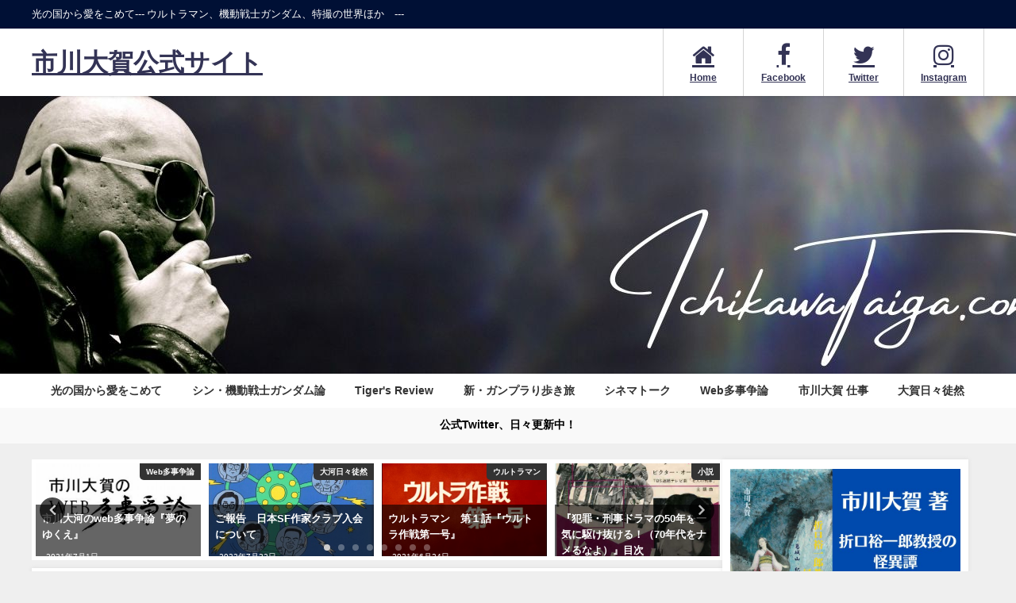

--- FILE ---
content_type: text/html; charset=UTF-8
request_url: https://ichikawataiga.com/2021/09/05/14keizi/3/
body_size: 26199
content:
<!DOCTYPE html>
<html lang="ja">
<head>
<meta charset="utf-8">
<meta http-equiv="X-UA-Compatible" content="IE=edge">
<meta name="viewport" content="width=device-width, initial-scale=1" />
<title>『犯罪・刑事ドラマの50年を一気に駆け抜ける！（70年代をナメるなよ）』あとがき(ページ3) | 市川大賀公式サイト</title>
<meta name="description" content="大好評連載終了の「あとがき」として「語られるべき一つの作品」を紹介し、また「語れなかった幾多の作品群」をさらっと振り返ります。">
<meta name="thumbnail" content="https://www.ichikawataiga.com/wp-content/uploads/2021/07/変換-～-049　刑事追う.jpg" /><!-- Diver OGP -->
<meta property="og:locale" content="ja_JP" />
<meta property="og:title" content="『犯罪・刑事ドラマの50年を一気に駆け抜ける！（70年代をナメるなよ）』あとがき" />
<meta property="og:description" content="大好評連載終了の「あとがき」として「語られるべき一つの作品」を紹介し、また「語れなかった幾多の作品群」をさらっと振り返ります。" />
<meta property="og:type" content="article" />
<meta property="og:url" content="https://ichikawataiga.com/2021/09/05/14keizi/" />
<meta property="og:image" content="https://www.ichikawataiga.com/wp-content/uploads/2021/07/変換-～-049　刑事追う.jpg" />
<meta property="og:site_name" content="市川大賀公式サイト" />
<meta name="twitter:site" content="ArbUrtla" />
<meta name="twitter:card" content="summary_large_image" />
<meta name="twitter:title" content="『犯罪・刑事ドラマの50年を一気に駆け抜ける！（70年代をナメるなよ）』あとがき" />
<meta name="twitter:url" content="https://ichikawataiga.com/2021/09/05/14keizi/" />
<meta name="twitter:description" content="大好評連載終了の「あとがき」として「語られるべき一つの作品」を紹介し、また「語れなかった幾多の作品群」をさらっと振り返ります。" />
<meta name="twitter:image" content="https://www.ichikawataiga.com/wp-content/uploads/2021/07/変換-～-049　刑事追う.jpg" />
<!-- / Diver OGP -->
<link rel="canonical" href="https://ichikawataiga.com/2021/09/05/14keizi/page/3/">
<link rel="shortcut icon" href="">
<!--[if IE]>
		<link rel="shortcut icon" href="">
<![endif]-->
<link rel="apple-touch-icon" href="" />
<meta name='robots' content='max-image-preview' />
	<style>img:is([sizes="auto" i], [sizes^="auto," i]) { contain-intrinsic-size: 3000px 1500px }</style>
	<link rel='dns-prefetch' href='//cdnjs.cloudflare.com' />
<link rel="alternate" type="application/rss+xml" title="市川大賀公式サイト &raquo; フィード" href="https://ichikawataiga.com/feed/" />
<link rel="alternate" type="application/rss+xml" title="市川大賀公式サイト &raquo; コメントフィード" href="https://ichikawataiga.com/comments/feed/" />
<link rel="alternate" type="application/rss+xml" title="市川大賀公式サイト &raquo; 『犯罪・刑事ドラマの50年を一気に駆け抜ける！（70年代をナメるなよ）』あとがき のコメントのフィード" href="https://ichikawataiga.com/2021/09/05/14keizi/feed/" />
<link rel='stylesheet'  href='https://ichikawataiga.com/wp-includes/css/dist/block-library/style.min.css?ver=6.8.2&#038;theme=6.1.11'  media='all'>
<style id='global-styles-inline-css' type='text/css'>
:root{--wp--preset--aspect-ratio--square: 1;--wp--preset--aspect-ratio--4-3: 4/3;--wp--preset--aspect-ratio--3-4: 3/4;--wp--preset--aspect-ratio--3-2: 3/2;--wp--preset--aspect-ratio--2-3: 2/3;--wp--preset--aspect-ratio--16-9: 16/9;--wp--preset--aspect-ratio--9-16: 9/16;--wp--preset--color--black: #000000;--wp--preset--color--cyan-bluish-gray: #abb8c3;--wp--preset--color--white: #ffffff;--wp--preset--color--pale-pink: #f78da7;--wp--preset--color--vivid-red: #cf2e2e;--wp--preset--color--luminous-vivid-orange: #ff6900;--wp--preset--color--luminous-vivid-amber: #fcb900;--wp--preset--color--light-green-cyan: #7bdcb5;--wp--preset--color--vivid-green-cyan: #00d084;--wp--preset--color--pale-cyan-blue: #8ed1fc;--wp--preset--color--vivid-cyan-blue: #0693e3;--wp--preset--color--vivid-purple: #9b51e0;--wp--preset--color--light-blue: #70b8f1;--wp--preset--color--light-red: #ff8178;--wp--preset--color--light-green: #2ac113;--wp--preset--color--light-yellow: #ffe822;--wp--preset--color--light-orange: #ffa30d;--wp--preset--color--blue: #00f;--wp--preset--color--red: #f00;--wp--preset--color--purple: #674970;--wp--preset--color--gray: #ccc;--wp--preset--gradient--vivid-cyan-blue-to-vivid-purple: linear-gradient(135deg,rgba(6,147,227,1) 0%,rgb(155,81,224) 100%);--wp--preset--gradient--light-green-cyan-to-vivid-green-cyan: linear-gradient(135deg,rgb(122,220,180) 0%,rgb(0,208,130) 100%);--wp--preset--gradient--luminous-vivid-amber-to-luminous-vivid-orange: linear-gradient(135deg,rgba(252,185,0,1) 0%,rgba(255,105,0,1) 100%);--wp--preset--gradient--luminous-vivid-orange-to-vivid-red: linear-gradient(135deg,rgba(255,105,0,1) 0%,rgb(207,46,46) 100%);--wp--preset--gradient--very-light-gray-to-cyan-bluish-gray: linear-gradient(135deg,rgb(238,238,238) 0%,rgb(169,184,195) 100%);--wp--preset--gradient--cool-to-warm-spectrum: linear-gradient(135deg,rgb(74,234,220) 0%,rgb(151,120,209) 20%,rgb(207,42,186) 40%,rgb(238,44,130) 60%,rgb(251,105,98) 80%,rgb(254,248,76) 100%);--wp--preset--gradient--blush-light-purple: linear-gradient(135deg,rgb(255,206,236) 0%,rgb(152,150,240) 100%);--wp--preset--gradient--blush-bordeaux: linear-gradient(135deg,rgb(254,205,165) 0%,rgb(254,45,45) 50%,rgb(107,0,62) 100%);--wp--preset--gradient--luminous-dusk: linear-gradient(135deg,rgb(255,203,112) 0%,rgb(199,81,192) 50%,rgb(65,88,208) 100%);--wp--preset--gradient--pale-ocean: linear-gradient(135deg,rgb(255,245,203) 0%,rgb(182,227,212) 50%,rgb(51,167,181) 100%);--wp--preset--gradient--electric-grass: linear-gradient(135deg,rgb(202,248,128) 0%,rgb(113,206,126) 100%);--wp--preset--gradient--midnight: linear-gradient(135deg,rgb(2,3,129) 0%,rgb(40,116,252) 100%);--wp--preset--font-size--small: .8em;--wp--preset--font-size--medium: 1em;--wp--preset--font-size--large: 1.2em;--wp--preset--font-size--x-large: 42px;--wp--preset--font-size--xlarge: 1.5em;--wp--preset--font-size--xxlarge: 2em;--wp--preset--spacing--20: 0.44rem;--wp--preset--spacing--30: 0.67rem;--wp--preset--spacing--40: 1rem;--wp--preset--spacing--50: 1.5rem;--wp--preset--spacing--60: 2.25rem;--wp--preset--spacing--70: 3.38rem;--wp--preset--spacing--80: 5.06rem;--wp--preset--shadow--natural: 6px 6px 9px rgba(0, 0, 0, 0.2);--wp--preset--shadow--deep: 12px 12px 50px rgba(0, 0, 0, 0.4);--wp--preset--shadow--sharp: 6px 6px 0px rgba(0, 0, 0, 0.2);--wp--preset--shadow--outlined: 6px 6px 0px -3px rgba(255, 255, 255, 1), 6px 6px rgba(0, 0, 0, 1);--wp--preset--shadow--crisp: 6px 6px 0px rgba(0, 0, 0, 1);--wp--custom--spacing--small: max(1.25rem, 5vw);--wp--custom--spacing--medium: clamp(2rem, 8vw, calc(4 * var(--wp--style--block-gap)));--wp--custom--spacing--large: clamp(4rem, 10vw, 8rem);--wp--custom--spacing--outer: var(--wp--custom--spacing--small, 1.25rem);--wp--custom--typography--font-size--huge: clamp(2.25rem, 4vw, 2.75rem);--wp--custom--typography--font-size--gigantic: clamp(2.75rem, 6vw, 3.25rem);--wp--custom--typography--font-size--colossal: clamp(3.25rem, 8vw, 6.25rem);--wp--custom--typography--line-height--tiny: 1.15;--wp--custom--typography--line-height--small: 1.2;--wp--custom--typography--line-height--medium: 1.4;--wp--custom--typography--line-height--normal: 1.6;}:root { --wp--style--global--content-size: 769px;--wp--style--global--wide-size: 1240px; }:where(body) { margin: 0; }.wp-site-blocks > .alignleft { float: left; margin-right: 2em; }.wp-site-blocks > .alignright { float: right; margin-left: 2em; }.wp-site-blocks > .aligncenter { justify-content: center; margin-left: auto; margin-right: auto; }:where(.wp-site-blocks) > * { margin-block-start: 1.5em; margin-block-end: 0; }:where(.wp-site-blocks) > :first-child { margin-block-start: 0; }:where(.wp-site-blocks) > :last-child { margin-block-end: 0; }:root { --wp--style--block-gap: 1.5em; }:root :where(.is-layout-flow) > :first-child{margin-block-start: 0;}:root :where(.is-layout-flow) > :last-child{margin-block-end: 0;}:root :where(.is-layout-flow) > *{margin-block-start: 1.5em;margin-block-end: 0;}:root :where(.is-layout-constrained) > :first-child{margin-block-start: 0;}:root :where(.is-layout-constrained) > :last-child{margin-block-end: 0;}:root :where(.is-layout-constrained) > *{margin-block-start: 1.5em;margin-block-end: 0;}:root :where(.is-layout-flex){gap: 1.5em;}:root :where(.is-layout-grid){gap: 1.5em;}.is-layout-flow > .alignleft{float: left;margin-inline-start: 0;margin-inline-end: 2em;}.is-layout-flow > .alignright{float: right;margin-inline-start: 2em;margin-inline-end: 0;}.is-layout-flow > .aligncenter{margin-left: auto !important;margin-right: auto !important;}.is-layout-constrained > .alignleft{float: left;margin-inline-start: 0;margin-inline-end: 2em;}.is-layout-constrained > .alignright{float: right;margin-inline-start: 2em;margin-inline-end: 0;}.is-layout-constrained > .aligncenter{margin-left: auto !important;margin-right: auto !important;}.is-layout-constrained > :where(:not(.alignleft):not(.alignright):not(.alignfull)){max-width: var(--wp--style--global--content-size);margin-left: auto !important;margin-right: auto !important;}.is-layout-constrained > .alignwide{max-width: var(--wp--style--global--wide-size);}body .is-layout-flex{display: flex;}.is-layout-flex{flex-wrap: wrap;align-items: center;}.is-layout-flex > :is(*, div){margin: 0;}body .is-layout-grid{display: grid;}.is-layout-grid > :is(*, div){margin: 0;}body{padding-top: 0px;padding-right: 0px;padding-bottom: 0px;padding-left: 0px;}:root :where(.wp-element-button, .wp-block-button__link){background-color: #32373c;border-width: 0;color: #fff;font-family: inherit;font-size: inherit;line-height: inherit;padding: calc(0.667em + 2px) calc(1.333em + 2px);text-decoration: none;}.has-black-color{color: var(--wp--preset--color--black) !important;}.has-cyan-bluish-gray-color{color: var(--wp--preset--color--cyan-bluish-gray) !important;}.has-white-color{color: var(--wp--preset--color--white) !important;}.has-pale-pink-color{color: var(--wp--preset--color--pale-pink) !important;}.has-vivid-red-color{color: var(--wp--preset--color--vivid-red) !important;}.has-luminous-vivid-orange-color{color: var(--wp--preset--color--luminous-vivid-orange) !important;}.has-luminous-vivid-amber-color{color: var(--wp--preset--color--luminous-vivid-amber) !important;}.has-light-green-cyan-color{color: var(--wp--preset--color--light-green-cyan) !important;}.has-vivid-green-cyan-color{color: var(--wp--preset--color--vivid-green-cyan) !important;}.has-pale-cyan-blue-color{color: var(--wp--preset--color--pale-cyan-blue) !important;}.has-vivid-cyan-blue-color{color: var(--wp--preset--color--vivid-cyan-blue) !important;}.has-vivid-purple-color{color: var(--wp--preset--color--vivid-purple) !important;}.has-light-blue-color{color: var(--wp--preset--color--light-blue) !important;}.has-light-red-color{color: var(--wp--preset--color--light-red) !important;}.has-light-green-color{color: var(--wp--preset--color--light-green) !important;}.has-light-yellow-color{color: var(--wp--preset--color--light-yellow) !important;}.has-light-orange-color{color: var(--wp--preset--color--light-orange) !important;}.has-blue-color{color: var(--wp--preset--color--blue) !important;}.has-red-color{color: var(--wp--preset--color--red) !important;}.has-purple-color{color: var(--wp--preset--color--purple) !important;}.has-gray-color{color: var(--wp--preset--color--gray) !important;}.has-black-background-color{background-color: var(--wp--preset--color--black) !important;}.has-cyan-bluish-gray-background-color{background-color: var(--wp--preset--color--cyan-bluish-gray) !important;}.has-white-background-color{background-color: var(--wp--preset--color--white) !important;}.has-pale-pink-background-color{background-color: var(--wp--preset--color--pale-pink) !important;}.has-vivid-red-background-color{background-color: var(--wp--preset--color--vivid-red) !important;}.has-luminous-vivid-orange-background-color{background-color: var(--wp--preset--color--luminous-vivid-orange) !important;}.has-luminous-vivid-amber-background-color{background-color: var(--wp--preset--color--luminous-vivid-amber) !important;}.has-light-green-cyan-background-color{background-color: var(--wp--preset--color--light-green-cyan) !important;}.has-vivid-green-cyan-background-color{background-color: var(--wp--preset--color--vivid-green-cyan) !important;}.has-pale-cyan-blue-background-color{background-color: var(--wp--preset--color--pale-cyan-blue) !important;}.has-vivid-cyan-blue-background-color{background-color: var(--wp--preset--color--vivid-cyan-blue) !important;}.has-vivid-purple-background-color{background-color: var(--wp--preset--color--vivid-purple) !important;}.has-light-blue-background-color{background-color: var(--wp--preset--color--light-blue) !important;}.has-light-red-background-color{background-color: var(--wp--preset--color--light-red) !important;}.has-light-green-background-color{background-color: var(--wp--preset--color--light-green) !important;}.has-light-yellow-background-color{background-color: var(--wp--preset--color--light-yellow) !important;}.has-light-orange-background-color{background-color: var(--wp--preset--color--light-orange) !important;}.has-blue-background-color{background-color: var(--wp--preset--color--blue) !important;}.has-red-background-color{background-color: var(--wp--preset--color--red) !important;}.has-purple-background-color{background-color: var(--wp--preset--color--purple) !important;}.has-gray-background-color{background-color: var(--wp--preset--color--gray) !important;}.has-black-border-color{border-color: var(--wp--preset--color--black) !important;}.has-cyan-bluish-gray-border-color{border-color: var(--wp--preset--color--cyan-bluish-gray) !important;}.has-white-border-color{border-color: var(--wp--preset--color--white) !important;}.has-pale-pink-border-color{border-color: var(--wp--preset--color--pale-pink) !important;}.has-vivid-red-border-color{border-color: var(--wp--preset--color--vivid-red) !important;}.has-luminous-vivid-orange-border-color{border-color: var(--wp--preset--color--luminous-vivid-orange) !important;}.has-luminous-vivid-amber-border-color{border-color: var(--wp--preset--color--luminous-vivid-amber) !important;}.has-light-green-cyan-border-color{border-color: var(--wp--preset--color--light-green-cyan) !important;}.has-vivid-green-cyan-border-color{border-color: var(--wp--preset--color--vivid-green-cyan) !important;}.has-pale-cyan-blue-border-color{border-color: var(--wp--preset--color--pale-cyan-blue) !important;}.has-vivid-cyan-blue-border-color{border-color: var(--wp--preset--color--vivid-cyan-blue) !important;}.has-vivid-purple-border-color{border-color: var(--wp--preset--color--vivid-purple) !important;}.has-light-blue-border-color{border-color: var(--wp--preset--color--light-blue) !important;}.has-light-red-border-color{border-color: var(--wp--preset--color--light-red) !important;}.has-light-green-border-color{border-color: var(--wp--preset--color--light-green) !important;}.has-light-yellow-border-color{border-color: var(--wp--preset--color--light-yellow) !important;}.has-light-orange-border-color{border-color: var(--wp--preset--color--light-orange) !important;}.has-blue-border-color{border-color: var(--wp--preset--color--blue) !important;}.has-red-border-color{border-color: var(--wp--preset--color--red) !important;}.has-purple-border-color{border-color: var(--wp--preset--color--purple) !important;}.has-gray-border-color{border-color: var(--wp--preset--color--gray) !important;}.has-vivid-cyan-blue-to-vivid-purple-gradient-background{background: var(--wp--preset--gradient--vivid-cyan-blue-to-vivid-purple) !important;}.has-light-green-cyan-to-vivid-green-cyan-gradient-background{background: var(--wp--preset--gradient--light-green-cyan-to-vivid-green-cyan) !important;}.has-luminous-vivid-amber-to-luminous-vivid-orange-gradient-background{background: var(--wp--preset--gradient--luminous-vivid-amber-to-luminous-vivid-orange) !important;}.has-luminous-vivid-orange-to-vivid-red-gradient-background{background: var(--wp--preset--gradient--luminous-vivid-orange-to-vivid-red) !important;}.has-very-light-gray-to-cyan-bluish-gray-gradient-background{background: var(--wp--preset--gradient--very-light-gray-to-cyan-bluish-gray) !important;}.has-cool-to-warm-spectrum-gradient-background{background: var(--wp--preset--gradient--cool-to-warm-spectrum) !important;}.has-blush-light-purple-gradient-background{background: var(--wp--preset--gradient--blush-light-purple) !important;}.has-blush-bordeaux-gradient-background{background: var(--wp--preset--gradient--blush-bordeaux) !important;}.has-luminous-dusk-gradient-background{background: var(--wp--preset--gradient--luminous-dusk) !important;}.has-pale-ocean-gradient-background{background: var(--wp--preset--gradient--pale-ocean) !important;}.has-electric-grass-gradient-background{background: var(--wp--preset--gradient--electric-grass) !important;}.has-midnight-gradient-background{background: var(--wp--preset--gradient--midnight) !important;}.has-small-font-size{font-size: var(--wp--preset--font-size--small) !important;}.has-medium-font-size{font-size: var(--wp--preset--font-size--medium) !important;}.has-large-font-size{font-size: var(--wp--preset--font-size--large) !important;}.has-x-large-font-size{font-size: var(--wp--preset--font-size--x-large) !important;}.has-xlarge-font-size{font-size: var(--wp--preset--font-size--xlarge) !important;}.has-xxlarge-font-size{font-size: var(--wp--preset--font-size--xxlarge) !important;}
:root :where(.wp-block-pullquote){font-size: 1.5em;line-height: 1.6;}
:root :where(.wp-block-group-is-layout-flow) > :first-child{margin-block-start: 0;}:root :where(.wp-block-group-is-layout-flow) > :last-child{margin-block-end: 0;}:root :where(.wp-block-group-is-layout-flow) > *{margin-block-start: 0;margin-block-end: 0;}:root :where(.wp-block-group-is-layout-constrained) > :first-child{margin-block-start: 0;}:root :where(.wp-block-group-is-layout-constrained) > :last-child{margin-block-end: 0;}:root :where(.wp-block-group-is-layout-constrained) > *{margin-block-start: 0;margin-block-end: 0;}:root :where(.wp-block-group-is-layout-flex){gap: 0;}:root :where(.wp-block-group-is-layout-grid){gap: 0;}
</style>
<link rel='stylesheet'  href='https://ichikawataiga.com/wp-content/themes/diver/css/style.min.css?ver=6.8.2&#038;theme=6.1.11'  media='all'>
<link rel='stylesheet'  href='https://ichikawataiga.com/wp-content/themes/diver_child/style.css?theme=6.1.11'  media='all'>
<script type="text/javascript"src="https://ichikawataiga.com/wp-includes/js/jquery/jquery.min.js?ver=3.7.1&amp;theme=6.1.11" id="jquery-core-js"></script>
<script type="text/javascript"src="https://ichikawataiga.com/wp-includes/js/jquery/jquery-migrate.min.js?ver=3.4.1&amp;theme=6.1.11" id="jquery-migrate-js"></script>
<link rel="https://api.w.org/" href="https://ichikawataiga.com/wp-json/" /><link rel="alternate" title="JSON" type="application/json" href="https://ichikawataiga.com/wp-json/wp/v2/posts/1939" /><link rel="EditURI" type="application/rsd+xml" title="RSD" href="https://ichikawataiga.com/xmlrpc.php?rsd" />
<meta name="generator" content="WordPress 6.8.2" />
<link rel='shortlink' href='https://ichikawataiga.com/?p=1939' />
<link rel="alternate" title="oEmbed (JSON)" type="application/json+oembed" href="https://ichikawataiga.com/wp-json/oembed/1.0/embed?url=https%3A%2F%2Fichikawataiga.com%2F2021%2F09%2F05%2F14keizi%2F" />
<link rel="alternate" title="oEmbed (XML)" type="text/xml+oembed" href="https://ichikawataiga.com/wp-json/oembed/1.0/embed?url=https%3A%2F%2Fichikawataiga.com%2F2021%2F09%2F05%2F14keizi%2F&#038;format=xml" />
<!-- Global site tag (gtag.js) - Google Analytics -->
<script async src=https://www.googletagmanager.com/gtag/js?id=G-YX7FMEHLZS></script>
<script>
  window.dataLayer = window.dataLayer || [];
  function gtag(){dataLayer.push(arguments);}
  gtag('js', new Date());
  gtag('config', 'G-YX7FMEHLZS');
</script>      <!-- Global site tag (gtag.js) - Google Analytics -->
      <script async src="https://www.googletagmanager.com/gtag/js?id=G-KQKK0THWNX"></script>
      <script>
        window.dataLayer = window.dataLayer || [];
        function gtag(){dataLayer.push(arguments);}
        gtag('js', new Date());

        gtag('config', "G-KQKK0THWNX");
      </script>
      <script type="application/ld+json" class="json-ld">[
    {
        "@context": "https://schema.org",
        "@type": "BlogPosting",
        "mainEntityOfPage": {
            "@type": "WebPage",
            "@id": "https://ichikawataiga.com/2021/09/05/14keizi/"
        },
        "headline": "『犯罪・刑事ドラマの50年を一気に駆け抜ける！（70年代をナメるなよ）』あとがき",
        "image": [],
        "description": "大好評連載終了の「あとがき」として「語られるべき一つの作品」を紹介し、また「語れなかった幾多の作品群」をさらっと振り返ります。",
        "datePublished": "2021-09-05T12:00:00+09:00",
        "dateModified": "2021-09-05T16:01:41+09:00",
        "articleSection": [
            "Tiger's Review",
            "日本ドラマ"
        ],
        "author": {
            "@type": "Person",
            "name": "市川大賀",
            "url": "https://ichikawataiga.com/author/taiga/"
        },
        "publisher": {
            "@context": "http://schema.org",
            "@type": "Organization",
            "name": "市川大賀公式サイト",
            "description": "光の国から愛をこめて--- ウルトラマン、機動戦士ガンダム、特撮の世界ほか　---",
            "logo": null
        }
    }
]</script>
<link rel="prev" href="https://ichikawataiga.com/2021/09/05/14keizi/2/" />
<style>body{background-image:url('');}</style> <style> #onlynav ul ul,#nav_fixed #nav ul ul,.header-logo #nav ul ul {visibility:hidden;opacity:0;transition:.2s ease-in-out;transform:translateY(10px);}#onlynav ul ul ul,#nav_fixed #nav ul ul ul,.header-logo #nav ul ul ul {transform:translateX(-20px) translateY(0);}#onlynav ul li:hover > ul,#nav_fixed #nav ul li:hover > ul,.header-logo #nav ul li:hover > ul{visibility:visible;opacity:1;transform:translateY(0);}#onlynav ul ul li:hover > ul,#nav_fixed #nav ul ul li:hover > ul,.header-logo #nav ul ul li:hover > ul{transform:translateX(0) translateY(0);}</style><style>body{background-color:#efefef;color:#333333;}:where(a){color:#633e7c;}:where(a):hover{color:#6495ED}:where(.content){color:#000;}:where(.content) a{color:#6f97bc;}:where(.content) a:hover{color:#6495ED;}.header-wrap,#header ul.sub-menu, #header ul.children,#scrollnav,.description_sp{background:#ffffff;color:#333333}.header-wrap a,#scrollnav a,div.logo_title{color:#333355;}.header-wrap a:hover,div.logo_title:hover{color:#6495ED}.drawer-nav-btn span{background-color:#333355;}.drawer-nav-btn:before,.drawer-nav-btn:after {border-color:#333355;}#scrollnav ul li a{background:rgba(255,255,255,.8);color:#505050}.header_small_menu{background:#001035;color:#fff}.header_small_menu a{color:#fff}.header_small_menu a:hover{color:#6495ED}#nav_fixed.fixed, #nav_fixed #nav ul ul{background:#ffffff;color:#333333}#nav_fixed.fixed a,#nav_fixed .logo_title{color:#333355}#nav_fixed.fixed a:hover{color:#6495ED}#nav_fixed .drawer-nav-btn:before,#nav_fixed .drawer-nav-btn:after{border-color:#333355;}#nav_fixed .drawer-nav-btn span{background-color:#333355;}#onlynav{background:#fff;color:#333}#onlynav ul li a{color:#333}#onlynav ul ul.sub-menu{background:#fff}#onlynav div > ul > li > a:before{border-color:#333}#onlynav ul > li:hover > a:hover,#onlynav ul>li:hover>a,#onlynav ul>li:hover li:hover>a,#onlynav ul li:hover ul li ul li:hover > a{background:#5d8ac1;color:#fff}#onlynav ul li ul li ul:before{border-left-color:#fff}#onlynav ul li:last-child ul li ul:before{border-right-color:#fff}#bigfooter{background:#fff;color:#333333}#bigfooter a{color:#333355}#bigfooter a:hover{color:#6495ED}#footer{background:#fff;color:#999}#footer a{color:#333355}#footer a:hover{color:#6495ED}#sidebar .widget{background:#fff;color:#333;}#sidebar .widget a{color:#333355;}#sidebar .widget a:hover{color:#6495ED;}.post-box-contents,#main-wrap #pickup_posts_container img,.hentry, #single-main .post-sub,.navigation,.single_thumbnail,.in_loop,#breadcrumb,.pickup-cat-list,.maintop-widget, .mainbottom-widget,#share_plz,.sticky-post-box,.catpage_content_wrap,.cat-post-main{background:#fff;}.post-box{border-color:#eee;}.drawer_content_title,.searchbox_content_title{background:#eee;color:#333;}.drawer-nav,#header_search{background:#fff}.drawer-nav,.drawer-nav a,#header_search,#header_search a{color:#000}#footer_sticky_menu{background:rgba(255,255,255,.8)}.footermenu_col{background:rgba(255,255,255,.8);color:#333;}a.page-numbers{background:#afafaf;color:#fff;}.pagination .current{background:#607d8b;color:#fff;}</style><style>@media screen and (min-width:1201px){#main-wrap,.header-wrap .header-logo,.header_small_content,.bigfooter_wrap,.footer_content,.container_top_widget,.container_bottom_widget{width:1200px;}}@media screen and (max-width:1200px){ #main-wrap,.header-wrap .header-logo, .header_small_content, .bigfooter_wrap,.footer_content, .container_top_widget, .container_bottom_widget{width:96%;}}@media screen and (max-width:768px){#main-wrap,.header-wrap .header-logo,.header_small_content,.bigfooter_wrap,.footer_content,.container_top_widget,.container_bottom_widget{width:100%;}}@media screen and (min-width:960px){#sidebar {width:310px;}}.grid_post_thumbnail .post_thumbnail_wrap::before,.post_thumbnail .post_thumbnail_wrap::before{content:none;}.grid_post_thumbnail .post_thumbnail_wrap img,.post_thumbnail .post_thumbnail_wrap img{position:relative;}.grid_post_thumbnail .post-box-thumbnail__wrap{height:180px;}.post_thumbnail{height:;}@media screen and (max-width:767px){.grid_post_thumbnail{height:200px;}.post_thumbnail{height:200px;}}@media screen and (max-width:599px){.grid_post_thumbnail{height:120px;}.post_thumbnail{height:120px;}}</style><style>@media screen and (min-width:1201px){#main-wrap{width:1200px;}}@media screen and (max-width:1200px){ #main-wrap{width:96%;}}</style><style type="text/css" id="diver-custom-heading-css">.content h2:where(:not([class])),:where(.is-editor-blocks) :where(.content) h2:not(.sc_heading){color:#fff;background-color:#001035;}.content h3:where(:not([class])),:where(.is-editor-blocks) :where(.content) h3:not(.sc_heading){color:#000;background-color:#001035;border-bottom:2px solid #001035;background:transparent;padding-left:0px;padding-right:0px;}.content h4:where(:not([class])),:where(.is-editor-blocks) :where(.content) h4:not(.sc_heading){color:#000;background-color:#001035;background:transparent;display:flex;align-items:center;padding:0px;}.content h4:where(:not([class])):before,:where(.is-editor-blocks) :where(.content) h4:not(.sc_heading):before{content:"";width:.6em;height:.6em;margin-right:.6em;background-color:#001035;transform:rotate(45deg);}.content h5:where(:not([class])),:where(.is-editor-blocks) :where(.content) h5:not(.sc_heading){color:#000;}</style><link rel="icon" href="https://ichikawataiga.com/wp-content/uploads/2021/05/cropped-名称未設定のデザイン-21-32x32.jpg" sizes="32x32" />
<link rel="icon" href="https://ichikawataiga.com/wp-content/uploads/2021/05/cropped-名称未設定のデザイン-21-192x192.jpg" sizes="192x192" />
<link rel="apple-touch-icon" href="https://ichikawataiga.com/wp-content/uploads/2021/05/cropped-名称未設定のデザイン-21-180x180.jpg" />
<meta name="msapplication-TileImage" content="https://ichikawataiga.com/wp-content/uploads/2021/05/cropped-名称未設定のデザイン-21-270x270.jpg" />

<script src="https://www.youtube.com/iframe_api"></script>

</head>
<body itemscope="itemscope" itemtype="http://schema.org/WebPage" class="wp-singular post-template-default single single-post postid-1939 single-format-standard wp-embed-responsive paged-3 single-paged-3 wp-theme-diver wp-child-theme-diver_child is-editor-blocks l-sidebar-right">

<div id="container">
<!-- header -->
	<!-- lpページでは表示しない -->
	<div id="header" class="clearfix">
					<header class="header-wrap" role="banner" itemscope="itemscope" itemtype="http://schema.org/WPHeader">
			<div class="header_small_menu clearfix">
		<div class="header_small_content">
			<div id="description">光の国から愛をこめて--- ウルトラマン、機動戦士ガンダム、特撮の世界ほか　---</div>
			<nav class="header_small_menu_right" role="navigation" itemscope="itemscope" itemtype="http://scheme.org/SiteNavigationElement">
							</nav>
		</div>
	</div>

			<div class="header-logo clearfix">
				

				<!-- /Navigation -->

								<div id="logo">
										<a href="https://ichikawataiga.com/">
													<div class="logo_title">市川大賀公式サイト</div>
											</a>
				</div>
				<div class="nav_in_btn">
	<ul>
			<li class="nav_in_btn_list_1"><a href="https://www.ichikawataiga.com/"  ><i class="fa fa-home"></i><span>Home</span></a></li>
			<li class="nav_in_btn_list_2"><a href="https://www.facebook.com/taigaichikawa/" target="_blank" ><i class="fa fa-facebook-f"></i><span>Facebook</span></a></li>
			<li class="nav_in_btn_list_3"><a href="https://twitter.com/ArbUrtla" target="_blank" ><i class="fa fa-twitter"></i><span>Twitter</span></a></li>
			<li class="nav_in_btn_list_4"><a href="https://www.instagram.com/tiger.ichikawa/" target="_blank" ><i class="fa fa-instagram"></i><span>Instagram</span></a></li>
		</ul>
</div>

			</div>
		</header>
		<nav id="scrollnav" role="navigation" itemscope="itemscope" itemtype="http://scheme.org/SiteNavigationElement">
					</nav>
		
		<div id="nav_fixed">
		<div class="header-logo clearfix">
			<!-- Navigation -->
			

			<!-- /Navigation -->
			<div class="logo clearfix">
				<a href="https://ichikawataiga.com/">
											<div class="logo_title">市川大賀公式サイト</div>
									</a>
			</div>
					<nav id="nav" role="navigation" itemscope="itemscope" itemtype="http://scheme.org/SiteNavigationElement">
				<div class="menu-%e3%82%b0%e3%83%ad%e3%83%bc%e3%83%90%e3%83%ab%e3%83%a1%e3%83%8b%e3%83%a5%e3%83%bc-container"><ul id="fixnavul" class="menu"><li id="menu-item-368" class="menu-item menu-item-type-taxonomy menu-item-object-category menu-item-has-children menu-item-368"><a href="https://ichikawataiga.com/category/ultraman/">光の国から愛をこめて</a>
<ul class="sub-menu">
	<li id="menu-item-358" class="menu-item menu-item-type-taxonomy menu-item-object-category menu-item-358"><a href="https://ichikawataiga.com/category/ultraman/ultra/">ウルトラマン</a></li>
	<li id="menu-item-357" class="menu-item menu-item-type-taxonomy menu-item-object-category menu-item-357"><a href="https://ichikawataiga.com/category/ultraman/7/">ウルトラセブン</a></li>
	<li id="menu-item-377" class="menu-item menu-item-type-taxonomy menu-item-object-category menu-item-377"><a href="https://ichikawataiga.com/category/ultraman/return/">帰ってきたウルトラマン</a></li>
	<li id="menu-item-359" class="menu-item menu-item-type-taxonomy menu-item-object-category menu-item-359"><a href="https://ichikawataiga.com/category/ultraman/a/">ウルトラマン A</a></li>
	<li id="menu-item-360" class="menu-item menu-item-type-taxonomy menu-item-object-category menu-item-360"><a href="https://ichikawataiga.com/category/ultraman/taro/">ウルトラマン タロウ</a></li>
	<li id="menu-item-369" class="menu-item menu-item-type-taxonomy menu-item-object-category menu-item-369"><a href="https://ichikawataiga.com/category/ultraman/leo/">ウルトラマンレオ</a></li>
	<li id="menu-item-362" class="menu-item menu-item-type-taxonomy menu-item-object-category menu-item-362"><a href="https://ichikawataiga.com/category/ultraman/80/">ウルトラマン80</a></li>
	<li id="menu-item-370" class="menu-item menu-item-type-taxonomy menu-item-object-category menu-item-has-children menu-item-370"><a href="https://ichikawataiga.com/category/ultraman/ulm/">劇場版ウルトラマン映画</a>
	<ul class="sub-menu">
		<li id="menu-item-375" class="menu-item menu-item-type-taxonomy menu-item-object-category menu-item-375"><a href="https://ichikawataiga.com/category/ultraman/ulm/ultra-ulm/">劇場版『実相寺昭雄 ウルトラマン』</a></li>
		<li id="menu-item-373" class="menu-item menu-item-type-taxonomy menu-item-object-category menu-item-373"><a href="https://ichikawataiga.com/category/ultraman/ulm/kai/">劇場版『ウルトラマン 怪獣大決戦』</a></li>
		<li id="menu-item-371" class="menu-item menu-item-type-taxonomy menu-item-object-category menu-item-371"><a href="https://ichikawataiga.com/category/ultraman/ulm/6/">劇場版『ウルトラ6兄弟 vs 怪獣軍団』</a></li>
		<li id="menu-item-374" class="menu-item menu-item-type-taxonomy menu-item-object-category menu-item-374"><a href="https://ichikawataiga.com/category/ultraman/ulm/cosmos/">劇場版『ウルトラマンコスモス』</a></li>
		<li id="menu-item-376" class="menu-item menu-item-type-taxonomy menu-item-object-category menu-item-376"><a href="https://ichikawataiga.com/category/ultraman/ulm/dvsg/">劇場版『怪獣大噴戦ダイゴロウ対ゴリアス』</a></li>
		<li id="menu-item-372" class="menu-item menu-item-type-taxonomy menu-item-object-category menu-item-372"><a href="https://ichikawataiga.com/category/ultraman/ulm/qmovie/">劇場版『ウルトラQ ザ・ムービー』</a></li>
	</ul>
</li>
	<li id="menu-item-356" class="menu-item menu-item-type-taxonomy menu-item-object-category menu-item-has-children menu-item-356"><a href="https://ichikawataiga.com/category/ultraman/uldra/">ウルトラシリーズ舞台裏ドラマ</a>
	<ul class="sub-menu">
		<li id="menu-item-329" class="menu-item menu-item-type-taxonomy menu-item-object-category menu-item-329"><a href="https://ichikawataiga.com/category/ultraman/uldra/man/">『ウルトラマンを作った男たち』</a></li>
		<li id="menu-item-330" class="menu-item menu-item-type-taxonomy menu-item-object-category menu-item-330"><a href="https://ichikawataiga.com/category/ultraman/uldra/7-uldra/">『私が愛したウルトラセブン』</a></li>
		<li id="menu-item-328" class="menu-item menu-item-type-taxonomy menu-item-object-category menu-item-328"><a href="https://ichikawataiga.com/category/ultraman/uldra/ts/">『ウルトラマンティガ』『ウルトラの星』</a></li>
	</ul>
</li>
	<li id="menu-item-361" class="menu-item menu-item-type-taxonomy menu-item-object-category menu-item-has-children menu-item-361"><a href="https://ichikawataiga.com/category/ultraman/ultraetc/">ウルトラマン、その他の作品</a>
	<ul class="sub-menu">
		<li id="menu-item-321" class="menu-item menu-item-type-taxonomy menu-item-object-category menu-item-321"><a href="https://ichikawataiga.com/category/ultraman/ultraetc/etcq/">『ウルトラ Q』</a></li>
		<li id="menu-item-322" class="menu-item menu-item-type-taxonomy menu-item-object-category menu-item-322"><a href="https://ichikawataiga.com/category/ultraman/ultraetc/f/">『ウルトラファイト』</a></li>
		<li id="menu-item-327" class="menu-item menu-item-type-taxonomy menu-item-object-category menu-item-327"><a href="https://ichikawataiga.com/category/ultraman/ultraetc/kaiki/">『怪奇大作戦』</a></li>
		<li id="menu-item-325" class="menu-item menu-item-type-taxonomy menu-item-object-category menu-item-325"><a href="https://ichikawataiga.com/category/ultraman/ultraetc/the/">『ザ★ウルトラマン』</a></li>
		<li id="menu-item-323" class="menu-item menu-item-type-taxonomy menu-item-object-category menu-item-323"><a href="https://ichikawataiga.com/category/ultraman/ultraetc/max/">『ウルトラマンマックス』</a></li>
		<li id="menu-item-324" class="menu-item menu-item-type-taxonomy menu-item-object-category menu-item-324"><a href="https://ichikawataiga.com/category/ultraman/ultraetc/m/">『ウルトラマンメビウス』</a></li>
		<li id="menu-item-326" class="menu-item menu-item-type-taxonomy menu-item-object-category menu-item-326"><a href="https://ichikawataiga.com/category/ultraman/ultraetc/s/">『シルバー仮面』</a></li>
		<li id="menu-item-320" class="menu-item menu-item-type-taxonomy menu-item-object-category menu-item-320"><a href="https://ichikawataiga.com/category/ultraman/ultraetc/k/">『アイアンキング』</a></li>
	</ul>
</li>
	<li id="menu-item-410" class="menu-item menu-item-type-taxonomy menu-item-object-category menu-item-410"><a href="https://ichikawataiga.com/category/ultraman/ultraetc/etc/">その他特撮ドラマ</a></li>
	<li id="menu-item-355" class="menu-item menu-item-type-taxonomy menu-item-object-category menu-item-355"><a href="https://ichikawataiga.com/category/ultraman/inter/">インターミッション</a></li>
</ul>
</li>
<li id="menu-item-365" class="menu-item menu-item-type-taxonomy menu-item-object-category menu-item-has-children menu-item-365"><a href="https://ichikawataiga.com/category/gundam/">シン・機動戦士ガンダム論</a>
<ul class="sub-menu">
	<li id="menu-item-366" class="menu-item menu-item-type-taxonomy menu-item-object-category menu-item-has-children menu-item-366"><a href="https://ichikawataiga.com/category/gundam/gb/">ガンダム 生まれる</a>
	<ul class="sub-menu">
		<li id="menu-item-334" class="menu-item menu-item-type-taxonomy menu-item-object-category menu-item-334"><a href="https://ichikawataiga.com/category/gundam/gb/gbg/">『機動戦士ガンダム』</a></li>
		<li id="menu-item-331" class="menu-item menu-item-type-taxonomy menu-item-object-category menu-item-331"><a href="https://ichikawataiga.com/category/gundam/gb/gbb/">『ガンダム』ブームへ</a></li>
		<li id="menu-item-337" class="menu-item menu-item-type-taxonomy menu-item-object-category menu-item-337"><a href="https://ichikawataiga.com/category/gundam/gb/gbm/">アニメ新世紀宣言から映画へ</a></li>
		<li id="menu-item-332" class="menu-item menu-item-type-taxonomy menu-item-object-category menu-item-332"><a href="https://ichikawataiga.com/category/gundam/gb/gbmt/">『だから僕は…』『海のトリトン』</a></li>
		<li id="menu-item-333" class="menu-item menu-item-type-taxonomy menu-item-object-category menu-item-333"><a href="https://ichikawataiga.com/category/gundam/gb/gbr/">『勇者ライディーン』から絵コンテ千本切りへ</a></li>
		<li id="menu-item-367" class="menu-item menu-item-type-taxonomy menu-item-object-category menu-item-367"><a href="https://ichikawataiga.com/category/gundam/gb/gbn/">小説版『機動戦士ガンダム』</a></li>
		<li id="menu-item-335" class="menu-item menu-item-type-taxonomy menu-item-object-category menu-item-335"><a href="https://ichikawataiga.com/category/gundam/gb/gbz3/">『無敵超人ザンボット３』</a></li>
		<li id="menu-item-336" class="menu-item menu-item-type-taxonomy menu-item-object-category menu-item-336"><a href="https://ichikawataiga.com/category/gundam/gb/gbd3/">『無敵鋼人ダイターン３』</a></li>
	</ul>
</li>
	<li id="menu-item-348" class="menu-item menu-item-type-taxonomy menu-item-object-category menu-item-has-children menu-item-348"><a href="https://ichikawataiga.com/category/gundam/g80/">80年代、アニメブームの頂点</a>
	<ul class="sub-menu">
		<li id="menu-item-411" class="menu-item menu-item-type-taxonomy menu-item-object-category menu-item-411"><a href="https://ichikawataiga.com/category/gundam/g80/gmeguri/">劇場版『機動戦士ガンダム めぐりあい宇宙』</a></li>
		<li id="menu-item-340" class="menu-item menu-item-type-taxonomy menu-item-object-category menu-item-340"><a href="https://ichikawataiga.com/category/gundam/g80/gidi/">『伝説巨人イデオン』</a></li>
		<li id="menu-item-341" class="menu-item menu-item-type-taxonomy menu-item-object-category menu-item-341"><a href="https://ichikawataiga.com/category/gundam/g80/gmega/">『戦闘メガザブングル』</a></li>
		<li id="menu-item-345" class="menu-item menu-item-type-taxonomy menu-item-object-category menu-item-345"><a href="https://ichikawataiga.com/category/gundam/g80/gd/">『聖戦士ダンバイン』</a></li>
		<li id="menu-item-346" class="menu-item menu-item-type-taxonomy menu-item-object-category menu-item-346"><a href="https://ichikawataiga.com/category/gundam/g80/ge/">『重戦機エルガイム』</a></li>
		<li id="menu-item-342" class="menu-item menu-item-type-taxonomy menu-item-object-category menu-item-342"><a href="https://ichikawataiga.com/category/gundam/g80/gz/">『機動戦士Zガンダム』</a></li>
		<li id="menu-item-344" class="menu-item menu-item-type-taxonomy menu-item-object-category menu-item-344"><a href="https://ichikawataiga.com/category/gundam/g80/gzz/">『機動戦士ガンダムZZ』</a></li>
		<li id="menu-item-343" class="menu-item menu-item-type-taxonomy menu-item-object-category menu-item-343"><a href="https://ichikawataiga.com/category/gundam/g80/gs/">『機動戦士ガンダム 逆襲のシャア』</a></li>
	</ul>
</li>
	<li id="menu-item-349" class="menu-item menu-item-type-taxonomy menu-item-object-category menu-item-has-children menu-item-349"><a href="https://ichikawataiga.com/category/gundam/g90/">90年代 ガンダムの呪縛</a>
	<ul class="sub-menu">
		<li id="menu-item-412" class="menu-item menu-item-type-taxonomy menu-item-object-category menu-item-412"><a href="https://ichikawataiga.com/category/gundam/g90/g91/">劇場版『機動戦士ガンダムF91』</a></li>
		<li id="menu-item-422" class="menu-item menu-item-type-taxonomy menu-item-object-category menu-item-422"><a href="https://ichikawataiga.com/category/gundam/g90/gc/">漫画『機動戦士クロスボーンガンダム』</a></li>
		<li id="menu-item-339" class="menu-item menu-item-type-taxonomy menu-item-object-category menu-item-339"><a href="https://ichikawataiga.com/category/gundam/g90/gv/">『機動戦士Vガンダム』</a></li>
		<li id="menu-item-338" class="menu-item menu-item-type-taxonomy menu-item-object-category menu-item-338"><a href="https://ichikawataiga.com/category/gundam/g90/gb-g90/">『ブレンパワード』</a></li>
	</ul>
</li>
	<li id="menu-item-347" class="menu-item menu-item-type-taxonomy menu-item-object-category menu-item-has-children menu-item-347"><a href="https://ichikawataiga.com/category/gundam/g2000/">2000年代 元気のG</a>
	<ul class="sub-menu">
		<li id="menu-item-318" class="menu-item menu-item-type-taxonomy menu-item-object-category menu-item-318"><a href="https://ichikawataiga.com/category/gundam/g2000/gover/">『OVERMANキングゲイナー』</a></li>
		<li id="menu-item-319" class="menu-item menu-item-type-taxonomy menu-item-object-category menu-item-319"><a href="https://ichikawataiga.com/category/gundam/g2000/ggr/">『ガンダム Gのレコンギスタ』</a></li>
	</ul>
</li>
</ul>
</li>
<li id="menu-item-314" class="menu-item menu-item-type-taxonomy menu-item-object-category current-post-ancestor current-menu-parent current-post-parent menu-item-has-children menu-item-314"><a href="https://ichikawataiga.com/category/tiger/">Tiger's Review</a>
<ul class="sub-menu">
	<li id="menu-item-417" class="menu-item menu-item-type-taxonomy menu-item-object-category menu-item-417"><a href="https://ichikawataiga.com/category/tiger/jmov/">日本映画</a></li>
	<li id="menu-item-418" class="menu-item menu-item-type-taxonomy menu-item-object-category menu-item-418"><a href="https://ichikawataiga.com/category/tiger/wmov/">洋画</a></li>
	<li id="menu-item-416" class="menu-item menu-item-type-taxonomy menu-item-object-category current-post-ancestor current-menu-parent current-post-parent menu-item-416"><a href="https://ichikawataiga.com/category/tiger/jdra/">日本ドラマ</a></li>
	<li id="menu-item-419" class="menu-item menu-item-type-taxonomy menu-item-object-category menu-item-419"><a href="https://ichikawataiga.com/category/tiger/wdra/">海外ドラマ</a></li>
	<li id="menu-item-315" class="menu-item menu-item-type-taxonomy menu-item-object-category menu-item-315"><a href="https://ichikawataiga.com/category/tiger/anime/">アニメ</a></li>
	<li id="menu-item-421" class="menu-item menu-item-type-taxonomy menu-item-object-category menu-item-421"><a href="https://ichikawataiga.com/category/tiger/sci-fi/">特撮</a></li>
	<li id="menu-item-386" class="menu-item menu-item-type-taxonomy menu-item-object-category menu-item-386"><a href="https://ichikawataiga.com/category/tiger/nov/">小説</a></li>
	<li id="menu-item-385" class="menu-item menu-item-type-taxonomy menu-item-object-category menu-item-385"><a href="https://ichikawataiga.com/category/tiger/ess/">エッセイ</a></li>
	<li id="menu-item-420" class="menu-item menu-item-type-taxonomy menu-item-object-category menu-item-420"><a href="https://ichikawataiga.com/category/tiger/manga/">漫画</a></li>
</ul>
</li>
<li id="menu-item-413" class="menu-item menu-item-type-taxonomy menu-item-object-category menu-item-has-children menu-item-413"><a href="https://ichikawataiga.com/category/ganp/">新・ガンプラり歩き旅</a>
<ul class="sub-menu">
	<li id="menu-item-387" class="menu-item menu-item-type-taxonomy menu-item-object-category menu-item-has-children menu-item-387"><a href="https://ichikawataiga.com/category/ganp/gunp/">ガンプラ</a>
	<ul class="sub-menu">
		<li id="menu-item-395" class="menu-item menu-item-type-taxonomy menu-item-object-category menu-item-395"><a href="https://ichikawataiga.com/category/ganp/gunp/gan/">ガンプラ『機動戦士ガンダム』</a></li>
		<li id="menu-item-393" class="menu-item menu-item-type-taxonomy menu-item-object-category menu-item-393"><a href="https://ichikawataiga.com/category/ganp/gunp/z/">ガンプラ『機動戦士Zガンダム』</a></li>
		<li id="menu-item-397" class="menu-item menu-item-type-taxonomy menu-item-object-category menu-item-397"><a href="https://ichikawataiga.com/category/ganp/gunp/zz/">ガンプラ『機動戦士ガンダムZZ』</a></li>
		<li id="menu-item-394" class="menu-item menu-item-type-taxonomy menu-item-object-category menu-item-394"><a href="https://ichikawataiga.com/category/ganp/gunp/s-gunp/">ガンプラ『機動戦士ガンダム 逆襲のシェア』</a></li>
		<li id="menu-item-396" class="menu-item menu-item-type-taxonomy menu-item-object-category menu-item-396"><a href="https://ichikawataiga.com/category/ganp/gunp/f91/">ガンプラ『機動戦士ガンダムF91』</a></li>
		<li id="menu-item-392" class="menu-item menu-item-type-taxonomy menu-item-object-category menu-item-392"><a href="https://ichikawataiga.com/category/ganp/gunp/gv-gunp/">ガンプラ『機動戦士Vガンダム』</a></li>
		<li id="menu-item-391" class="menu-item menu-item-type-taxonomy menu-item-object-category menu-item-391"><a href="https://ichikawataiga.com/category/ganp/gunp/tag/">ガンプラ『ターンエーガンダム』</a></li>
		<li id="menu-item-390" class="menu-item menu-item-type-taxonomy menu-item-object-category menu-item-390"><a href="https://ichikawataiga.com/category/ganp/gunp/ggr-gunp/">ガンプラ『ガンダム Gのレコンギスタ』</a></li>
		<li id="menu-item-398" class="menu-item menu-item-type-taxonomy menu-item-object-category menu-item-398"><a href="https://ichikawataiga.com/category/ganp/gunp/etc-gunp/">その他ガンプラ</a></li>
	</ul>
</li>
	<li id="menu-item-388" class="menu-item menu-item-type-taxonomy menu-item-object-category menu-item-has-children menu-item-388"><a href="https://ichikawataiga.com/category/ganp/pla/">ガンプラ以外富野系プラモ</a>
	<ul class="sub-menu">
		<li id="menu-item-406" class="menu-item menu-item-type-taxonomy menu-item-object-category menu-item-406"><a href="https://ichikawataiga.com/category/ganp/pla/z3/">富野系プラモ『無敵超人ザンボット3』</a></li>
		<li id="menu-item-407" class="menu-item menu-item-type-taxonomy menu-item-object-category menu-item-407"><a href="https://ichikawataiga.com/category/ganp/pla/d3/">富野系プラモ『無敵鋼人ダイターン3』</a></li>
		<li id="menu-item-404" class="menu-item menu-item-type-taxonomy menu-item-object-category menu-item-404"><a href="https://ichikawataiga.com/category/ganp/pla/i/">富野系プラモ『伝説巨人イデオン』</a></li>
		<li id="menu-item-405" class="menu-item menu-item-type-taxonomy menu-item-object-category menu-item-405"><a href="https://ichikawataiga.com/category/ganp/pla/m-pla/">富野系プラモ『戦闘メカザブングル』</a></li>
		<li id="menu-item-408" class="menu-item menu-item-type-taxonomy menu-item-object-category menu-item-408"><a href="https://ichikawataiga.com/category/ganp/pla/d/">富野系プラモ『聖戦士ダンバイン』</a></li>
		<li id="menu-item-409" class="menu-item menu-item-type-taxonomy menu-item-object-category menu-item-409"><a href="https://ichikawataiga.com/category/ganp/pla/e/">富野系プラモ『重戦機エルガイム』</a></li>
		<li id="menu-item-403" class="menu-item menu-item-type-taxonomy menu-item-object-category menu-item-403"><a href="https://ichikawataiga.com/category/ganp/pla/b/">富野系プラモ『ブレンパワード』</a></li>
		<li id="menu-item-402" class="menu-item menu-item-type-taxonomy menu-item-object-category menu-item-402"><a href="https://ichikawataiga.com/category/ganp/pla/king/">富野系プラモ『OVERMANキングゲイナー』</a></li>
		<li id="menu-item-401" class="menu-item menu-item-type-taxonomy menu-item-object-category menu-item-401"><a href="https://ichikawataiga.com/category/ganp/pla/other/">その他富野系</a></li>
	</ul>
</li>
	<li id="menu-item-414" class="menu-item menu-item-type-taxonomy menu-item-object-category menu-item-has-children menu-item-414"><a href="https://ichikawataiga.com/category/ganp/nonpla/">非富野系プラモ</a>
	<ul class="sub-menu">
		<li id="menu-item-354" class="menu-item menu-item-type-taxonomy menu-item-object-category menu-item-354"><a href="https://ichikawataiga.com/category/ganp/nonpla/anime-nonpla/">アニメ系</a></li>
		<li id="menu-item-415" class="menu-item menu-item-type-taxonomy menu-item-object-category menu-item-415"><a href="https://ichikawataiga.com/category/ganp/nonpla/sci-fi-nonpla/">特撮系</a></li>
		<li id="menu-item-399" class="menu-item menu-item-type-taxonomy menu-item-object-category menu-item-399"><a href="https://ichikawataiga.com/category/ganp/nonpla/sca/">スケールモデル系</a></li>
	</ul>
</li>
	<li id="menu-item-389" class="menu-item menu-item-type-taxonomy menu-item-object-category menu-item-has-children menu-item-389"><a href="https://ichikawataiga.com/category/ganp/fig/">完成形フィギュア</a>
	<ul class="sub-menu">
		<li id="menu-item-352" class="menu-item menu-item-type-taxonomy menu-item-object-category menu-item-352"><a href="https://ichikawataiga.com/category/ganp/fig/rt/">ROBOT魂</a></li>
		<li id="menu-item-423" class="menu-item menu-item-type-taxonomy menu-item-object-category menu-item-423"><a href="https://ichikawataiga.com/category/ganp/fig/sg/">食玩</a></li>
		<li id="menu-item-353" class="menu-item menu-item-type-taxonomy menu-item-object-category menu-item-353"><a href="https://ichikawataiga.com/category/ganp/fig/shf/">S.H.Figuarts</a></li>
		<li id="menu-item-400" class="menu-item menu-item-type-taxonomy menu-item-object-category menu-item-400"><a href="https://ichikawataiga.com/category/ganp/fig/other-fig/">その他</a></li>
	</ul>
</li>
</ul>
</li>
<li id="menu-item-363" class="menu-item menu-item-type-taxonomy menu-item-object-category menu-item-has-children menu-item-363"><a href="https://ichikawataiga.com/category/cine/">シネマトーク</a>
<ul class="sub-menu">
	<li id="menu-item-350" class="menu-item menu-item-type-taxonomy menu-item-object-category menu-item-350"><a href="https://ichikawataiga.com/category/cine/di/">Dialogue</a></li>
	<li id="menu-item-364" class="menu-item menu-item-type-taxonomy menu-item-object-category menu-item-364"><a href="https://ichikawataiga.com/category/cine/int/">シネInterview</a></li>
</ul>
</li>
<li id="menu-item-317" class="menu-item menu-item-type-taxonomy menu-item-object-category menu-item-317"><a href="https://ichikawataiga.com/category/taji/">Web多事争論</a></li>
<li id="menu-item-382" class="menu-item menu-item-type-taxonomy menu-item-object-category menu-item-has-children menu-item-382"><a href="https://ichikawataiga.com/category/works/">市川大賀 仕事</a>
<ul class="sub-menu">
	<li id="menu-item-383" class="menu-item menu-item-type-taxonomy menu-item-object-category menu-item-383"><a href="https://ichikawataiga.com/category/works/pef/">出演作品</a></li>
	<li id="menu-item-384" class="menu-item menu-item-type-taxonomy menu-item-object-category menu-item-384"><a href="https://ichikawataiga.com/category/works/creative/">制作・執筆作品</a></li>
</ul>
</li>
<li id="menu-item-378" class="menu-item menu-item-type-taxonomy menu-item-object-category menu-item-378"><a href="https://ichikawataiga.com/category/hibi/">大賀日々徒然</a></li>
</ul></div>			</nav>
				</div>
	</div>
		<div class="diver_firstview_image lazyload norepeat fadeIn animated" data-bg="https://www.ichikawataiga.com/wp-content/uploads/2021/06/市川大河公式サイト.jpg" style="background-position:center;background-size:auto auto;background-color:#fff; height:350px;"><div class="firstview_content"></div></div>					<nav id="onlynav" class="onlynav" role="navigation" itemscope="itemscope" itemtype="http://scheme.org/SiteNavigationElement">
				<div class="menu-%e3%82%b0%e3%83%ad%e3%83%bc%e3%83%90%e3%83%ab%e3%83%a1%e3%83%8b%e3%83%a5%e3%83%bc-container"><ul id="onlynavul" class="menu"><li class="menu-item menu-item-type-taxonomy menu-item-object-category menu-item-has-children menu-item-368"><a href="https://ichikawataiga.com/category/ultraman/">光の国から愛をこめて</a>
<ul class="sub-menu">
	<li class="menu-item menu-item-type-taxonomy menu-item-object-category menu-item-358"><a href="https://ichikawataiga.com/category/ultraman/ultra/">ウルトラマン</a></li>
	<li class="menu-item menu-item-type-taxonomy menu-item-object-category menu-item-357"><a href="https://ichikawataiga.com/category/ultraman/7/">ウルトラセブン</a></li>
	<li class="menu-item menu-item-type-taxonomy menu-item-object-category menu-item-377"><a href="https://ichikawataiga.com/category/ultraman/return/">帰ってきたウルトラマン</a></li>
	<li class="menu-item menu-item-type-taxonomy menu-item-object-category menu-item-359"><a href="https://ichikawataiga.com/category/ultraman/a/">ウルトラマン A</a></li>
	<li class="menu-item menu-item-type-taxonomy menu-item-object-category menu-item-360"><a href="https://ichikawataiga.com/category/ultraman/taro/">ウルトラマン タロウ</a></li>
	<li class="menu-item menu-item-type-taxonomy menu-item-object-category menu-item-369"><a href="https://ichikawataiga.com/category/ultraman/leo/">ウルトラマンレオ</a></li>
	<li class="menu-item menu-item-type-taxonomy menu-item-object-category menu-item-362"><a href="https://ichikawataiga.com/category/ultraman/80/">ウルトラマン80</a></li>
	<li class="menu-item menu-item-type-taxonomy menu-item-object-category menu-item-has-children menu-item-370"><a href="https://ichikawataiga.com/category/ultraman/ulm/">劇場版ウルトラマン映画</a>
	<ul class="sub-menu">
		<li class="menu-item menu-item-type-taxonomy menu-item-object-category menu-item-375"><a href="https://ichikawataiga.com/category/ultraman/ulm/ultra-ulm/">劇場版『実相寺昭雄 ウルトラマン』</a></li>
		<li class="menu-item menu-item-type-taxonomy menu-item-object-category menu-item-373"><a href="https://ichikawataiga.com/category/ultraman/ulm/kai/">劇場版『ウルトラマン 怪獣大決戦』</a></li>
		<li class="menu-item menu-item-type-taxonomy menu-item-object-category menu-item-371"><a href="https://ichikawataiga.com/category/ultraman/ulm/6/">劇場版『ウルトラ6兄弟 vs 怪獣軍団』</a></li>
		<li class="menu-item menu-item-type-taxonomy menu-item-object-category menu-item-374"><a href="https://ichikawataiga.com/category/ultraman/ulm/cosmos/">劇場版『ウルトラマンコスモス』</a></li>
		<li class="menu-item menu-item-type-taxonomy menu-item-object-category menu-item-376"><a href="https://ichikawataiga.com/category/ultraman/ulm/dvsg/">劇場版『怪獣大噴戦ダイゴロウ対ゴリアス』</a></li>
		<li class="menu-item menu-item-type-taxonomy menu-item-object-category menu-item-372"><a href="https://ichikawataiga.com/category/ultraman/ulm/qmovie/">劇場版『ウルトラQ ザ・ムービー』</a></li>
	</ul>
</li>
	<li class="menu-item menu-item-type-taxonomy menu-item-object-category menu-item-has-children menu-item-356"><a href="https://ichikawataiga.com/category/ultraman/uldra/">ウルトラシリーズ舞台裏ドラマ</a>
	<ul class="sub-menu">
		<li class="menu-item menu-item-type-taxonomy menu-item-object-category menu-item-329"><a href="https://ichikawataiga.com/category/ultraman/uldra/man/">『ウルトラマンを作った男たち』</a></li>
		<li class="menu-item menu-item-type-taxonomy menu-item-object-category menu-item-330"><a href="https://ichikawataiga.com/category/ultraman/uldra/7-uldra/">『私が愛したウルトラセブン』</a></li>
		<li class="menu-item menu-item-type-taxonomy menu-item-object-category menu-item-328"><a href="https://ichikawataiga.com/category/ultraman/uldra/ts/">『ウルトラマンティガ』『ウルトラの星』</a></li>
	</ul>
</li>
	<li class="menu-item menu-item-type-taxonomy menu-item-object-category menu-item-has-children menu-item-361"><a href="https://ichikawataiga.com/category/ultraman/ultraetc/">ウルトラマン、その他の作品</a>
	<ul class="sub-menu">
		<li class="menu-item menu-item-type-taxonomy menu-item-object-category menu-item-321"><a href="https://ichikawataiga.com/category/ultraman/ultraetc/etcq/">『ウルトラ Q』</a></li>
		<li class="menu-item menu-item-type-taxonomy menu-item-object-category menu-item-322"><a href="https://ichikawataiga.com/category/ultraman/ultraetc/f/">『ウルトラファイト』</a></li>
		<li class="menu-item menu-item-type-taxonomy menu-item-object-category menu-item-327"><a href="https://ichikawataiga.com/category/ultraman/ultraetc/kaiki/">『怪奇大作戦』</a></li>
		<li class="menu-item menu-item-type-taxonomy menu-item-object-category menu-item-325"><a href="https://ichikawataiga.com/category/ultraman/ultraetc/the/">『ザ★ウルトラマン』</a></li>
		<li class="menu-item menu-item-type-taxonomy menu-item-object-category menu-item-323"><a href="https://ichikawataiga.com/category/ultraman/ultraetc/max/">『ウルトラマンマックス』</a></li>
		<li class="menu-item menu-item-type-taxonomy menu-item-object-category menu-item-324"><a href="https://ichikawataiga.com/category/ultraman/ultraetc/m/">『ウルトラマンメビウス』</a></li>
		<li class="menu-item menu-item-type-taxonomy menu-item-object-category menu-item-326"><a href="https://ichikawataiga.com/category/ultraman/ultraetc/s/">『シルバー仮面』</a></li>
		<li class="menu-item menu-item-type-taxonomy menu-item-object-category menu-item-320"><a href="https://ichikawataiga.com/category/ultraman/ultraetc/k/">『アイアンキング』</a></li>
	</ul>
</li>
	<li class="menu-item menu-item-type-taxonomy menu-item-object-category menu-item-410"><a href="https://ichikawataiga.com/category/ultraman/ultraetc/etc/">その他特撮ドラマ</a></li>
	<li class="menu-item menu-item-type-taxonomy menu-item-object-category menu-item-355"><a href="https://ichikawataiga.com/category/ultraman/inter/">インターミッション</a></li>
</ul>
</li>
<li class="menu-item menu-item-type-taxonomy menu-item-object-category menu-item-has-children menu-item-365"><a href="https://ichikawataiga.com/category/gundam/">シン・機動戦士ガンダム論</a>
<ul class="sub-menu">
	<li class="menu-item menu-item-type-taxonomy menu-item-object-category menu-item-has-children menu-item-366"><a href="https://ichikawataiga.com/category/gundam/gb/">ガンダム 生まれる</a>
	<ul class="sub-menu">
		<li class="menu-item menu-item-type-taxonomy menu-item-object-category menu-item-334"><a href="https://ichikawataiga.com/category/gundam/gb/gbg/">『機動戦士ガンダム』</a></li>
		<li class="menu-item menu-item-type-taxonomy menu-item-object-category menu-item-331"><a href="https://ichikawataiga.com/category/gundam/gb/gbb/">『ガンダム』ブームへ</a></li>
		<li class="menu-item menu-item-type-taxonomy menu-item-object-category menu-item-337"><a href="https://ichikawataiga.com/category/gundam/gb/gbm/">アニメ新世紀宣言から映画へ</a></li>
		<li class="menu-item menu-item-type-taxonomy menu-item-object-category menu-item-332"><a href="https://ichikawataiga.com/category/gundam/gb/gbmt/">『だから僕は…』『海のトリトン』</a></li>
		<li class="menu-item menu-item-type-taxonomy menu-item-object-category menu-item-333"><a href="https://ichikawataiga.com/category/gundam/gb/gbr/">『勇者ライディーン』から絵コンテ千本切りへ</a></li>
		<li class="menu-item menu-item-type-taxonomy menu-item-object-category menu-item-367"><a href="https://ichikawataiga.com/category/gundam/gb/gbn/">小説版『機動戦士ガンダム』</a></li>
		<li class="menu-item menu-item-type-taxonomy menu-item-object-category menu-item-335"><a href="https://ichikawataiga.com/category/gundam/gb/gbz3/">『無敵超人ザンボット３』</a></li>
		<li class="menu-item menu-item-type-taxonomy menu-item-object-category menu-item-336"><a href="https://ichikawataiga.com/category/gundam/gb/gbd3/">『無敵鋼人ダイターン３』</a></li>
	</ul>
</li>
	<li class="menu-item menu-item-type-taxonomy menu-item-object-category menu-item-has-children menu-item-348"><a href="https://ichikawataiga.com/category/gundam/g80/">80年代、アニメブームの頂点</a>
	<ul class="sub-menu">
		<li class="menu-item menu-item-type-taxonomy menu-item-object-category menu-item-411"><a href="https://ichikawataiga.com/category/gundam/g80/gmeguri/">劇場版『機動戦士ガンダム めぐりあい宇宙』</a></li>
		<li class="menu-item menu-item-type-taxonomy menu-item-object-category menu-item-340"><a href="https://ichikawataiga.com/category/gundam/g80/gidi/">『伝説巨人イデオン』</a></li>
		<li class="menu-item menu-item-type-taxonomy menu-item-object-category menu-item-341"><a href="https://ichikawataiga.com/category/gundam/g80/gmega/">『戦闘メガザブングル』</a></li>
		<li class="menu-item menu-item-type-taxonomy menu-item-object-category menu-item-345"><a href="https://ichikawataiga.com/category/gundam/g80/gd/">『聖戦士ダンバイン』</a></li>
		<li class="menu-item menu-item-type-taxonomy menu-item-object-category menu-item-346"><a href="https://ichikawataiga.com/category/gundam/g80/ge/">『重戦機エルガイム』</a></li>
		<li class="menu-item menu-item-type-taxonomy menu-item-object-category menu-item-342"><a href="https://ichikawataiga.com/category/gundam/g80/gz/">『機動戦士Zガンダム』</a></li>
		<li class="menu-item menu-item-type-taxonomy menu-item-object-category menu-item-344"><a href="https://ichikawataiga.com/category/gundam/g80/gzz/">『機動戦士ガンダムZZ』</a></li>
		<li class="menu-item menu-item-type-taxonomy menu-item-object-category menu-item-343"><a href="https://ichikawataiga.com/category/gundam/g80/gs/">『機動戦士ガンダム 逆襲のシャア』</a></li>
	</ul>
</li>
	<li class="menu-item menu-item-type-taxonomy menu-item-object-category menu-item-has-children menu-item-349"><a href="https://ichikawataiga.com/category/gundam/g90/">90年代 ガンダムの呪縛</a>
	<ul class="sub-menu">
		<li class="menu-item menu-item-type-taxonomy menu-item-object-category menu-item-412"><a href="https://ichikawataiga.com/category/gundam/g90/g91/">劇場版『機動戦士ガンダムF91』</a></li>
		<li class="menu-item menu-item-type-taxonomy menu-item-object-category menu-item-422"><a href="https://ichikawataiga.com/category/gundam/g90/gc/">漫画『機動戦士クロスボーンガンダム』</a></li>
		<li class="menu-item menu-item-type-taxonomy menu-item-object-category menu-item-339"><a href="https://ichikawataiga.com/category/gundam/g90/gv/">『機動戦士Vガンダム』</a></li>
		<li class="menu-item menu-item-type-taxonomy menu-item-object-category menu-item-338"><a href="https://ichikawataiga.com/category/gundam/g90/gb-g90/">『ブレンパワード』</a></li>
	</ul>
</li>
	<li class="menu-item menu-item-type-taxonomy menu-item-object-category menu-item-has-children menu-item-347"><a href="https://ichikawataiga.com/category/gundam/g2000/">2000年代 元気のG</a>
	<ul class="sub-menu">
		<li class="menu-item menu-item-type-taxonomy menu-item-object-category menu-item-318"><a href="https://ichikawataiga.com/category/gundam/g2000/gover/">『OVERMANキングゲイナー』</a></li>
		<li class="menu-item menu-item-type-taxonomy menu-item-object-category menu-item-319"><a href="https://ichikawataiga.com/category/gundam/g2000/ggr/">『ガンダム Gのレコンギスタ』</a></li>
	</ul>
</li>
</ul>
</li>
<li class="menu-item menu-item-type-taxonomy menu-item-object-category current-post-ancestor current-menu-parent current-post-parent menu-item-has-children menu-item-314"><a href="https://ichikawataiga.com/category/tiger/">Tiger's Review</a>
<ul class="sub-menu">
	<li class="menu-item menu-item-type-taxonomy menu-item-object-category menu-item-417"><a href="https://ichikawataiga.com/category/tiger/jmov/">日本映画</a></li>
	<li class="menu-item menu-item-type-taxonomy menu-item-object-category menu-item-418"><a href="https://ichikawataiga.com/category/tiger/wmov/">洋画</a></li>
	<li class="menu-item menu-item-type-taxonomy menu-item-object-category current-post-ancestor current-menu-parent current-post-parent menu-item-416"><a href="https://ichikawataiga.com/category/tiger/jdra/">日本ドラマ</a></li>
	<li class="menu-item menu-item-type-taxonomy menu-item-object-category menu-item-419"><a href="https://ichikawataiga.com/category/tiger/wdra/">海外ドラマ</a></li>
	<li class="menu-item menu-item-type-taxonomy menu-item-object-category menu-item-315"><a href="https://ichikawataiga.com/category/tiger/anime/">アニメ</a></li>
	<li class="menu-item menu-item-type-taxonomy menu-item-object-category menu-item-421"><a href="https://ichikawataiga.com/category/tiger/sci-fi/">特撮</a></li>
	<li class="menu-item menu-item-type-taxonomy menu-item-object-category menu-item-386"><a href="https://ichikawataiga.com/category/tiger/nov/">小説</a></li>
	<li class="menu-item menu-item-type-taxonomy menu-item-object-category menu-item-385"><a href="https://ichikawataiga.com/category/tiger/ess/">エッセイ</a></li>
	<li class="menu-item menu-item-type-taxonomy menu-item-object-category menu-item-420"><a href="https://ichikawataiga.com/category/tiger/manga/">漫画</a></li>
</ul>
</li>
<li class="menu-item menu-item-type-taxonomy menu-item-object-category menu-item-has-children menu-item-413"><a href="https://ichikawataiga.com/category/ganp/">新・ガンプラり歩き旅</a>
<ul class="sub-menu">
	<li class="menu-item menu-item-type-taxonomy menu-item-object-category menu-item-has-children menu-item-387"><a href="https://ichikawataiga.com/category/ganp/gunp/">ガンプラ</a>
	<ul class="sub-menu">
		<li class="menu-item menu-item-type-taxonomy menu-item-object-category menu-item-395"><a href="https://ichikawataiga.com/category/ganp/gunp/gan/">ガンプラ『機動戦士ガンダム』</a></li>
		<li class="menu-item menu-item-type-taxonomy menu-item-object-category menu-item-393"><a href="https://ichikawataiga.com/category/ganp/gunp/z/">ガンプラ『機動戦士Zガンダム』</a></li>
		<li class="menu-item menu-item-type-taxonomy menu-item-object-category menu-item-397"><a href="https://ichikawataiga.com/category/ganp/gunp/zz/">ガンプラ『機動戦士ガンダムZZ』</a></li>
		<li class="menu-item menu-item-type-taxonomy menu-item-object-category menu-item-394"><a href="https://ichikawataiga.com/category/ganp/gunp/s-gunp/">ガンプラ『機動戦士ガンダム 逆襲のシェア』</a></li>
		<li class="menu-item menu-item-type-taxonomy menu-item-object-category menu-item-396"><a href="https://ichikawataiga.com/category/ganp/gunp/f91/">ガンプラ『機動戦士ガンダムF91』</a></li>
		<li class="menu-item menu-item-type-taxonomy menu-item-object-category menu-item-392"><a href="https://ichikawataiga.com/category/ganp/gunp/gv-gunp/">ガンプラ『機動戦士Vガンダム』</a></li>
		<li class="menu-item menu-item-type-taxonomy menu-item-object-category menu-item-391"><a href="https://ichikawataiga.com/category/ganp/gunp/tag/">ガンプラ『ターンエーガンダム』</a></li>
		<li class="menu-item menu-item-type-taxonomy menu-item-object-category menu-item-390"><a href="https://ichikawataiga.com/category/ganp/gunp/ggr-gunp/">ガンプラ『ガンダム Gのレコンギスタ』</a></li>
		<li class="menu-item menu-item-type-taxonomy menu-item-object-category menu-item-398"><a href="https://ichikawataiga.com/category/ganp/gunp/etc-gunp/">その他ガンプラ</a></li>
	</ul>
</li>
	<li class="menu-item menu-item-type-taxonomy menu-item-object-category menu-item-has-children menu-item-388"><a href="https://ichikawataiga.com/category/ganp/pla/">ガンプラ以外富野系プラモ</a>
	<ul class="sub-menu">
		<li class="menu-item menu-item-type-taxonomy menu-item-object-category menu-item-406"><a href="https://ichikawataiga.com/category/ganp/pla/z3/">富野系プラモ『無敵超人ザンボット3』</a></li>
		<li class="menu-item menu-item-type-taxonomy menu-item-object-category menu-item-407"><a href="https://ichikawataiga.com/category/ganp/pla/d3/">富野系プラモ『無敵鋼人ダイターン3』</a></li>
		<li class="menu-item menu-item-type-taxonomy menu-item-object-category menu-item-404"><a href="https://ichikawataiga.com/category/ganp/pla/i/">富野系プラモ『伝説巨人イデオン』</a></li>
		<li class="menu-item menu-item-type-taxonomy menu-item-object-category menu-item-405"><a href="https://ichikawataiga.com/category/ganp/pla/m-pla/">富野系プラモ『戦闘メカザブングル』</a></li>
		<li class="menu-item menu-item-type-taxonomy menu-item-object-category menu-item-408"><a href="https://ichikawataiga.com/category/ganp/pla/d/">富野系プラモ『聖戦士ダンバイン』</a></li>
		<li class="menu-item menu-item-type-taxonomy menu-item-object-category menu-item-409"><a href="https://ichikawataiga.com/category/ganp/pla/e/">富野系プラモ『重戦機エルガイム』</a></li>
		<li class="menu-item menu-item-type-taxonomy menu-item-object-category menu-item-403"><a href="https://ichikawataiga.com/category/ganp/pla/b/">富野系プラモ『ブレンパワード』</a></li>
		<li class="menu-item menu-item-type-taxonomy menu-item-object-category menu-item-402"><a href="https://ichikawataiga.com/category/ganp/pla/king/">富野系プラモ『OVERMANキングゲイナー』</a></li>
		<li class="menu-item menu-item-type-taxonomy menu-item-object-category menu-item-401"><a href="https://ichikawataiga.com/category/ganp/pla/other/">その他富野系</a></li>
	</ul>
</li>
	<li class="menu-item menu-item-type-taxonomy menu-item-object-category menu-item-has-children menu-item-414"><a href="https://ichikawataiga.com/category/ganp/nonpla/">非富野系プラモ</a>
	<ul class="sub-menu">
		<li class="menu-item menu-item-type-taxonomy menu-item-object-category menu-item-354"><a href="https://ichikawataiga.com/category/ganp/nonpla/anime-nonpla/">アニメ系</a></li>
		<li class="menu-item menu-item-type-taxonomy menu-item-object-category menu-item-415"><a href="https://ichikawataiga.com/category/ganp/nonpla/sci-fi-nonpla/">特撮系</a></li>
		<li class="menu-item menu-item-type-taxonomy menu-item-object-category menu-item-399"><a href="https://ichikawataiga.com/category/ganp/nonpla/sca/">スケールモデル系</a></li>
	</ul>
</li>
	<li class="menu-item menu-item-type-taxonomy menu-item-object-category menu-item-has-children menu-item-389"><a href="https://ichikawataiga.com/category/ganp/fig/">完成形フィギュア</a>
	<ul class="sub-menu">
		<li class="menu-item menu-item-type-taxonomy menu-item-object-category menu-item-352"><a href="https://ichikawataiga.com/category/ganp/fig/rt/">ROBOT魂</a></li>
		<li class="menu-item menu-item-type-taxonomy menu-item-object-category menu-item-423"><a href="https://ichikawataiga.com/category/ganp/fig/sg/">食玩</a></li>
		<li class="menu-item menu-item-type-taxonomy menu-item-object-category menu-item-353"><a href="https://ichikawataiga.com/category/ganp/fig/shf/">S.H.Figuarts</a></li>
		<li class="menu-item menu-item-type-taxonomy menu-item-object-category menu-item-400"><a href="https://ichikawataiga.com/category/ganp/fig/other-fig/">その他</a></li>
	</ul>
</li>
</ul>
</li>
<li class="menu-item menu-item-type-taxonomy menu-item-object-category menu-item-has-children menu-item-363"><a href="https://ichikawataiga.com/category/cine/">シネマトーク</a>
<ul class="sub-menu">
	<li class="menu-item menu-item-type-taxonomy menu-item-object-category menu-item-350"><a href="https://ichikawataiga.com/category/cine/di/">Dialogue</a></li>
	<li class="menu-item menu-item-type-taxonomy menu-item-object-category menu-item-364"><a href="https://ichikawataiga.com/category/cine/int/">シネInterview</a></li>
</ul>
</li>
<li class="menu-item menu-item-type-taxonomy menu-item-object-category menu-item-317"><a href="https://ichikawataiga.com/category/taji/">Web多事争論</a></li>
<li class="menu-item menu-item-type-taxonomy menu-item-object-category menu-item-has-children menu-item-382"><a href="https://ichikawataiga.com/category/works/">市川大賀 仕事</a>
<ul class="sub-menu">
	<li class="menu-item menu-item-type-taxonomy menu-item-object-category menu-item-383"><a href="https://ichikawataiga.com/category/works/pef/">出演作品</a></li>
	<li class="menu-item menu-item-type-taxonomy menu-item-object-category menu-item-384"><a href="https://ichikawataiga.com/category/works/creative/">制作・執筆作品</a></li>
</ul>
</li>
<li class="menu-item menu-item-type-taxonomy menu-item-object-category menu-item-378"><a href="https://ichikawataiga.com/category/hibi/">大賀日々徒然</a></li>
</ul></div>			</nav>
					</div>
	<div class="d_sp">
		</div>
	
<div class="header_message clearfix" style="background:#f9f9f9;">
			 <a class="header_message_wrap" href="https://twitter.com/ArbUrtla" target="_blank" rel="noopener">
			<div class="header_message_text" style="color: #000">
						公式Twitter、日々更新中！			</div>
		</a>
	</div>

	<div id="main-wrap">
	<!-- main -->
		<div class="l-main-container">
		<main id="single-main"  style="margin-right:-330px;padding-right:330px;" role="main">
					<div id='pickup_posts_container' class='slider-container pickup-slider'><ul class='pickup-posts slider-inner' data-slick='{"slidesToShow":4,"slidesToScroll":1,"autoplay":true,"autoplaySpeed":4000,"infinite":true,"arrows":true,"dots":true,"responsive":[{"breakpoint":1200,"settings":{"slidesToShow":3}},{"breakpoint":768,"settings":{"slidesToShow":2}}]}'><li class="pickup-posts__item"><a href="https://ichikawataiga.com/2021/07/01/3web/" title="市川大河のweb多事争論『夢のゆくえ』"><img src="[data-uri]" width="150" height="150" data-src="https://ichikawataiga.com/wp-content/uploads/2021/12/web多事争論-1.jpg" class="lazyload" loading="lazy"><span class="pickup-cat post-category-taji js-category-style">Web多事争論</span><div class="meta"><div class="pickup-title">市川大河のweb多事争論『夢のゆくえ』</div><span class="pickup-dt">2021年7月1日</span></div></a></li><li class="pickup-posts__item"><a href="https://ichikawataiga.com/2022/07/22/sfclubnyuukai/" title="ご報告　日本SF作家クラブ入会について"><img src="[data-uri]" width="150" height="150" data-src="https://www.ichikawataiga.com/wp-content/uploads/2022/07/SF作家オモロ大放談.jpg" class="lazyload" loading="lazy"><span class="pickup-cat post-category-hibi js-category-style">大河日々徒然</span><div class="meta"><div class="pickup-title">ご報告　日本SF作家クラブ入会について</div><span class="pickup-dt">2022年7月22日</span></div></a></li><li class="pickup-posts__item"><a href="https://ichikawataiga.com/2021/06/24/587man1/" title="ウルトラマン　第１話『ウルトラ作戦第一号』"><img src="[data-uri]" width="150" height="150" data-src="https://www.ichikawataiga.com/wp-content/uploads/2022/05/man-sub-01.jpg" class="lazyload" loading="lazy"><span class="pickup-cat post-category-ultra js-category-style">ウルトラマン</span><div class="meta"><div class="pickup-title">ウルトラマン　第１話『ウルトラ作戦第一号』</div><span class="pickup-dt">2021年6月24日</span></div></a></li><li class="pickup-posts__item"><a href="https://ichikawataiga.com/2022/03/16/keizi/" title="『犯罪・刑事ドラマの50年を一気に駆け抜ける！（70年代をナメるなよ）』目次"><img src="[data-uri]" width="150" height="150" data-src="https://www.ichikawataiga.com/wp-content/uploads/2022/01/変換-～-009　七人の刑事　01.jpg" class="lazyload" loading="lazy"><span class="pickup-cat post-category-nov js-category-style">小説</span><div class="meta"><div class="pickup-title">『犯罪・刑事ドラマの50年を一気に駆け抜ける！（70年代をナメるなよ）』目次</div><span class="pickup-dt">2022年3月16日</span></div></a></li><li class="pickup-posts__item"><a href="https://ichikawataiga.com/2023/01/22/gunpragazac/" title="『ガンプラり歩き旅』その97 ～CとDの間に何があったのか？　アクシズの量産型モビル・スーツ、ガザC登場！～"><img src="[data-uri]" width="150" height="150" data-src="https://ichikawataiga.com/wp-content/uploads/2022/12/変換-～-01-1.jpg" class="lazyload" loading="lazy"><span class="pickup-cat post-category-gunp js-category-style">ガンプラ</span><div class="meta"><div class="pickup-title">『ガンプラり歩き旅』その97 ～CとDの間に何があったのか？　アクシズの量産型モビル・スーツ、ガザC登場！～</div><span class="pickup-dt">2023年1月22日</span></div></a></li><li class="pickup-posts__item"><a href="https://ichikawataiga.com/2021/08/08/sengokueiga/" title="『戦国自衛隊』誰も計算しなかった究極メディアミックス・映画編"><img src="[data-uri]" width="150" height="150" data-src="https://www.ichikawataiga.com/wp-content/uploads/2021/07/変換-～-戦国自衛隊０１-722x1024.jpg" class="lazyload" loading="lazy"><span class="pickup-cat post-category-jmov js-category-style">日本映画</span><div class="meta"><div class="pickup-title">『戦国自衛隊』誰も計算しなかった究極メディアミックス・映画編</div><span class="pickup-dt">2021年8月8日</span></div></a></li><li class="pickup-posts__item"><a href="https://ichikawataiga.com/2022/07/28/3origuchi/" title="新作小説『折口裕一郎教授の怪異譚 葛城山 紀伊』8/1発売開始"><img src="[data-uri]" width="150" height="150" data-src="https://www.ichikawataiga.com/wp-content/uploads/2022/07/『折口裕一郎教授の怪異譚-葛城山-紀伊』正式表紙.jpg" class="lazyload" loading="lazy"><span class="pickup-cat post-category-creative js-category-style">制作・執筆作品</span><div class="meta"><div class="pickup-title">新作小説『折口裕一郎教授の怪異譚 葛城山 紀伊』8/1発売開始</div><span class="pickup-dt">2022年7月28日</span></div></a></li><li class="pickup-posts__item"><a href="https://ichikawataiga.com/2021/06/19/%e5%b8%82%e5%b7%9d%e5%a4%a7%e6%b2%b3%e5%85%ac%e5%bc%8f%e3%82%b5%e3%82%a4%e3%83%88%e3%81%ae%e5%85%a8%e5%ae%b9%ef%bc%88%ef%bc%9f%ef%bc%89/" title="市川大賀公式サイトの全容（？）"><img src="[data-uri]" width="150" height="150" data-src="https://www.ichikawataiga.com/wp-content/uploads/2021/06/changeman-2.jpg" class="lazyload" loading="lazy"><span class="pickup-cat post-category-hibi js-category-style">大河日々徒然</span><div class="meta"><div class="pickup-title">市川大賀公式サイトの全容（？）</div><span class="pickup-dt">2021年6月19日</span></div></a></li></ul></div>
								<div id="breadcrumb"><ul itemscope itemtype="http://schema.org/BreadcrumbList"><li itemprop="itemListElement" itemscope itemtype="http://schema.org/ListItem"><a href="https://ichikawataiga.com/" itemprop="item"><span itemprop="name"><i class="fa fa-home" aria-hidden="true"></i> ホーム</span></a><meta itemprop="position" content="1" /></li><li itemprop="itemListElement" itemscope itemtype="http://schema.org/ListItem"><a href="https://ichikawataiga.com/category/tiger/" itemprop="item"><span itemprop="name">Tiger's Review</span></a><meta itemprop="position" content="2" /></li><li itemprop="itemListElement" itemscope itemtype="http://schema.org/ListItem"><span itemprop="name">『犯罪・刑事ドラマの50年を一気に駆け抜ける！（70年代をナメるなよ）』あとがき</span><meta itemprop="position" content="3" /></li></ul></div> 
					<div id="content_area" class="fadeIn animated">
						<div class="content_area_side">
	<div id="share_plz" class="sns">

		<a class='facebook' href='http://www.facebook.com/share.php?u=https%3A%2F%2Fichikawataiga.com%2F2021%2F09%2F05%2F14keizi%2F&title=%E3%80%8E%E7%8A%AF%E7%BD%AA%E3%83%BB%E5%88%91%E4%BA%8B%E3%83%89%E3%83%A9%E3%83%9E%E3%81%AE50%E5%B9%B4%E3%82%92%E4%B8%80%E6%B0%97%E3%81%AB%E9%A7%86%E3%81%91%E6%8A%9C%E3%81%91%E3%82%8B%EF%BC%81%EF%BC%8870%E5%B9%B4%E4%BB%A3%E3%82%92%E3%83%8A%E3%83%A1%E3%82%8B%E3%81%AA%E3%82%88%EF%BC%89%E3%80%8F%E3%81%82%E3%81%A8%E3%81%8C%E3%81%8D+-+%E3%83%9A%E3%83%BC%E3%82%B8+3+-+%E5%B8%82%E5%B7%9D%E5%A4%A7%E8%B3%80%E5%85%AC%E5%BC%8F%E3%82%B5%E3%82%A4%E3%83%88'><i class="fa fa-facebook"></i><span class='sns_name'>Facebook</span></a><a class='twitter' href='https://twitter.com/intent/post?url=https%3A%2F%2Fichikawataiga.com%2F2021%2F09%2F05%2F14keizi%2F&text=%E3%80%8E%E7%8A%AF%E7%BD%AA%E3%83%BB%E5%88%91%E4%BA%8B%E3%83%89%E3%83%A9%E3%83%9E%E3%81%AE50%E5%B9%B4%E3%82%92%E4%B8%80%E6%B0%97%E3%81%AB%E9%A7%86%E3%81%91%E6%8A%9C%E3%81%91%E3%82%8B%EF%BC%81%EF%BC%8870%E5%B9%B4%E4%BB%A3%E3%82%92%E3%83%8A%E3%83%A1%E3%82%8B%E3%81%AA%E3%82%88%EF%BC%89%E3%80%8F%E3%81%82%E3%81%A8%E3%81%8C%E3%81%8D+-+%E3%83%9A%E3%83%BC%E3%82%B8+3+-+%E5%B8%82%E5%B7%9D%E5%A4%A7%E8%B3%80%E5%85%AC%E5%BC%8F%E3%82%B5%E3%82%A4%E3%83%88&tw_p=tweetbutton'><svg width="1200" height="1227" viewBox="0 0 1200 1227" fill="currentColor" xmlns="http://www.w3.org/2000/svg">
                <path d="M714.163 519.284L1160.89 0H1055.03L667.137 450.887L357.328 0H0L468.492 681.821L0 1226.37H105.866L515.491 750.218L842.672 1226.37H1200L714.137 519.284H714.163ZM569.165 687.828L521.697 619.934L144.011 79.6944H306.615L611.412 515.685L658.88 583.579L1055.08 1150.3H892.476L569.165 687.854V687.828Z"/>
                </svg><span class='sns_name'>post</span></a><a class='hatebu' href='https://b.hatena.ne.jp/add?mode=confirm&url=https%3A%2F%2Fichikawataiga.com%2F2021%2F09%2F05%2F14keizi%2F&title=%E3%80%8E%E7%8A%AF%E7%BD%AA%E3%83%BB%E5%88%91%E4%BA%8B%E3%83%89%E3%83%A9%E3%83%9E%E3%81%AE50%E5%B9%B4%E3%82%92%E4%B8%80%E6%B0%97%E3%81%AB%E9%A7%86%E3%81%91%E6%8A%9C%E3%81%91%E3%82%8B%EF%BC%81%EF%BC%8870%E5%B9%B4%E4%BB%A3%E3%82%92%E3%83%8A%E3%83%A1%E3%82%8B%E3%81%AA%E3%82%88%EF%BC%89%E3%80%8F%E3%81%82%E3%81%A8%E3%81%8C%E3%81%8D+-+%E3%83%9A%E3%83%BC%E3%82%B8+3+-+%E5%B8%82%E5%B7%9D%E5%A4%A7%E8%B3%80%E5%85%AC%E5%BC%8F%E3%82%B5%E3%82%A4%E3%83%88'><span class='sns_name'>はてブ</span></a><a class='pocket' href='https://getpocket.com/edit?url=https%3A%2F%2Fichikawataiga.com%2F2021%2F09%2F05%2F14keizi%2F&title=%E3%80%8E%E7%8A%AF%E7%BD%AA%E3%83%BB%E5%88%91%E4%BA%8B%E3%83%89%E3%83%A9%E3%83%9E%E3%81%AE50%E5%B9%B4%E3%82%92%E4%B8%80%E6%B0%97%E3%81%AB%E9%A7%86%E3%81%91%E6%8A%9C%E3%81%91%E3%82%8B%EF%BC%81%EF%BC%8870%E5%B9%B4%E4%BB%A3%E3%82%92%E3%83%8A%E3%83%A1%E3%82%8B%E3%81%AA%E3%82%88%EF%BC%89%E3%80%8F%E3%81%82%E3%81%A8%E3%81%8C%E3%81%8D+-+%E3%83%9A%E3%83%BC%E3%82%B8+3+-+%E5%B8%82%E5%B7%9D%E5%A4%A7%E8%B3%80%E5%85%AC%E5%BC%8F%E3%82%B5%E3%82%A4%E3%83%88'><i class="fa fa-get-pocket" aria-hidden="true"></i><span class='sns_name'>Pocket</span></a><a class='feedly' href='https://feedly.com/i/subscription/feed%2Fhttps%3A%2F%2Fichikawataiga.com%2F2021%2F09%2F05%2F14keizi%2F%2Ffeed'><i class="fa fa-rss" aria-hidden="true"></i><span class='sns_name'>Feedly</span></a>
	</div>
</div>
						<article id="post-1939" class="post-1939 post type-post status-publish format-standard hentry category-tiger category-jdra tag-889 tag-904 tag-358 tag-629 tag-886 tag-464 tag-885 tag-622 tag-614 tag-891 tag-887 tag-472 tag-623 tag-624 tag-470 tag-628 tag-627 tag-890 tag-625 tag-505 tag-626">
							<header>
								<div class="post-meta clearfix">
									<div class="cat-tag">
																					<div class="single-post-category" style="background:"><a href="https://ichikawataiga.com/category/tiger/" rel="category tag">Tiger's Review</a></div>
																					<div class="single-post-category" style="background:"><a href="https://ichikawataiga.com/category/tiger/jdra/" rel="category tag">日本ドラマ</a></div>
																				<div class="tag"><a href="https://ichikawataiga.com/tag/%e6%9d%91%e5%b7%9d%e9%80%8f/" rel="tag">村川透</a></div><div class="tag"><a href="https://ichikawataiga.com/tag/%e5%b7%a5%e8%97%a4%e6%a0%84%e4%b8%80/" rel="tag">工藤栄一</a></div><div class="tag"><a href="https://ichikawataiga.com/tag/%e9%95%b7%e8%b0%b7%e9%83%a8%e5%ae%89%e6%98%a5/" rel="tag">長谷部安春</a></div><div class="tag"><a href="https://ichikawataiga.com/tag/%e5%b8%82%e5%b7%9d%e5%b4%91/" rel="tag">市川崑</a></div><div class="tag"><a href="https://ichikawataiga.com/tag/%e8%88%9b%e7%94%b0%e5%88%a9%e9%9b%84/" rel="tag">舛田利雄</a></div><div class="tag"><a href="https://ichikawataiga.com/tag/%e5%88%91%e4%ba%8b%e3%83%89%e3%83%a9%e3%83%9e/" rel="tag">刑事ドラマ</a></div><div class="tag"><a href="https://ichikawataiga.com/tag/%e5%ae%87%e5%ae%99%e5%88%91%e4%ba%8b%e3%82%ae%e3%83%a3%e3%83%90%e3%83%b3/" rel="tag">宇宙刑事ギャバン</a></div><div class="tag"><a href="https://ichikawataiga.com/tag/%e4%bd%90%e8%97%a4%e9%a0%86%e5%bd%8c/" rel="tag">佐藤順彌</a></div><div class="tag"><a href="https://ichikawataiga.com/tag/%e5%92%8c%e6%b3%89%e8%81%96%e6%b2%bb/" rel="tag">和泉聖治</a></div><div class="tag"><a href="https://ichikawataiga.com/tag/%e5%88%91%e4%ba%8b%e8%bf%bd%e3%81%86/" rel="tag">刑事追う</a></div><div class="tag"><a href="https://ichikawataiga.com/tag/%e9%99%8d%e6%97%97%e5%ba%b7%e7%94%b7/" rel="tag">降旗康男</a></div><div class="tag"><a href="https://ichikawataiga.com/tag/%e6%be%a4%e4%ba%95%e4%bf%a1%e4%b8%80%e9%83%8e/" rel="tag">澤井信一郎</a></div><div class="tag"><a href="https://ichikawataiga.com/tag/%e5%87%ba%e7%9b%ae%e6%98%8c%e4%bc%b8/" rel="tag">出目昌伸</a></div><div class="tag"><a href="https://ichikawataiga.com/tag/%e5%88%91%e4%ba%8b%e7%8a%ac%e3%82%ab%e3%83%bc%e3%83%ab/" rel="tag">刑事犬カール</a></div><div class="tag"><a href="https://ichikawataiga.com/tag/%e5%88%91%e4%ba%8b%e3%81%8f%e3%82%93/" rel="tag">刑事くん</a></div><div class="tag"><a href="https://ichikawataiga.com/tag/%e3%82%b9%e3%82%b1%e3%83%90%e3%83%b3%e5%88%91%e4%ba%8b/" rel="tag">スケバン刑事</a></div><div class="tag"><a href="https://ichikawataiga.com/tag/%e8%8a%b1%e3%81%ae%e3%81%82%e3%81%99%e3%81%8b%e7%b5%84/" rel="tag">花のあすか組</a></div><div class="tag"><a href="https://ichikawataiga.com/tag/%e5%bd%b9%e6%89%80%e5%ba%83%e5%8f%b8/" rel="tag">役所広司</a></div><div class="tag"><a href="https://ichikawataiga.com/tag/%e5%a4%9c%e6%98%8e%e3%81%91%e3%81%ae%e5%88%91%e4%ba%8b/" rel="tag">夜明けの刑事</a></div><div class="tag"><a href="https://ichikawataiga.com/tag/%e8%94%b5%e5%8e%9f%e6%83%9f%e7%b9%95/" rel="tag">蔵原惟繕</a></div><div class="tag"><a href="https://ichikawataiga.com/tag/%e3%83%ad%e3%83%9c%e3%83%83%e3%83%88%e5%88%91%e4%ba%8b/" rel="tag">ロボット刑事</a></div>									</div>

									<h1 class="single-post-title entry-title">『犯罪・刑事ドラマの50年を一気に駆け抜ける！（70年代をナメるなよ）』あとがき</h1>
									<div class="post-meta-bottom">
																												<time class="single-post-date published updated" datetime="2021-09-05"><i class="fa fa-calendar" aria-hidden="true"></i>2021年9月5日</time>
																												<time class="single-post-date modified" datetime="2021-09-05"><i class="fa fa-refresh" aria-hidden="true"></i>2021年9月5日</time>
																		
									</div>
																			<ul class="post-author vcard author">
										<li class="post-author-thum"><img alt='アバター画像' src='https://www.ichikawataiga.com/wp-content/uploads/2021/05/cropped-名称未設定のデザイン-21.jpg' srcset='https://www.ichikawataiga.com/wp-content/uploads/2021/05/cropped-名称未設定のデザイン-21.jpg 2x' class='avatar avatar-25 photo' height='25' width='25' decoding='async'/></li>
										<li class="post-author-name fn post-author"><a href="https://ichikawataiga.com/author/taiga/">市川大賀</a>
										</li>
										</ul>
																	</div>
															</header>
							<section class="single-post-main">
																		

									<div class="content">
																		


<h2 class="wp-block-heading"><strong>『あとがきに蛇足を付け足す備忘録</strong>』</h2>



<p><br><span class="has-inline-color has-red-color">　「あの時代の刑事ドラマ」</span>といえば、外せないネタも多くを取りこぼしてしまった。<br>　第二期ウルトラシリーズの<strong><span class="has-inline-color has-light-green-color">TBS</span>・<span class="has-inline-color has-blue-color">橋本洋二</span></strong>と、<span class="has-inline-color has-red-color"><strong>『仮面ライダー』</strong>（1971年）</span>でライバル同士だった<strong><span class="has-inline-color has-light-green-color">東映</span>・<span class="has-inline-color has-blue-color">平山亨</span></strong>がタッグを組んでプロデュースした、子ども向け30分刑事ドラマ<span class="has-inline-color has-red-color"><strong>『刑事くん』</strong>（1971年）</span>。<strong><span class="has-inline-color has-blue-color">佐々木守・市川森一・長坂秀佳</span></strong>がローテーションしている刑事ドラマなんて、子どもにはもったいないくらい、豪華でしょうが（註・筆者は当時現役の子ども）。<br>　同じTBS子ども向け30分ドラマだった<span class="has-inline-color has-red-color"><strong>『刑事犬カール』</strong>（1977年）</span>は、佐々木守がプレ脚本を書いて、<strong><span class="has-inline-color has-light-green-color">大映</span></strong>の巨匠・<strong><span class="has-inline-color has-blue-color">湯浅憲明</span></strong>が監督をするという布陣だった。今や「<strong><span class="has-inline-color has-blue-color">竹中直人</span></strong>の奥様」である<strong><span class="has-inline-color has-light-red-color">木之内みどり</span></strong>は、筆者の少年の頃の姫君であった。</p>



<div class="wp-block-image"><figure class="aligncenter size-full is-resized"><a href="https://www.ichikawataiga.com/wp-content/uploads/2021/08/変換-～-『刑事犬カール』.jpg"><img fetchpriority="high" decoding="async" src="https://www.ichikawataiga.com/wp-content/uploads/2021/08/変換-～-『刑事犬カール』.jpg" alt="" class="wp-image-3148" width="658" height="770" srcset="https://ichikawataiga.com/wp-content/uploads/2021/08/変換-～-『刑事犬カール』.jpg 560w, https://ichikawataiga.com/wp-content/uploads/2021/08/変換-～-『刑事犬カール』-256x300.jpg 256w" sizes="(max-width: 658px) 100vw, 658px" /></a><figcaption>『野球狂の詩』水原勇気と共に木之内みどりの代表作になった『刑事犬カール』</figcaption></figure></div>



<p><br>　一方<span class="has-inline-color has-red-color"><strong>『ロボット刑事』</strong>（1973年）<strong>『宇宙刑事ギャバン』</strong>（1982年）<strong>『宇宙刑事シャリバン』</strong>（1983年）</span>といった、<strong><span class="has-inline-color has-blue-color">上原正三</span></strong>脚本による<strong><span class="has-inline-color has-light-green-color">「刑事と名のついた東映変身ヒーロー物」</span></strong>が漂わせる「やるせなさ感」もジワジワくるものがある。</p>



<div class="wp-block-image"><figure class="aligncenter size-full is-resized"><a href="https://www.ichikawataiga.com/wp-content/uploads/2021/09/変換-～-『宇宙刑事ギャバン』.jpg"><img decoding="async" data-src="https://www.ichikawataiga.com/wp-content/uploads/2021/09/変換-～-『宇宙刑事ギャバン』.jpg" alt="" class="wp-image-3270 lazyload" width="734" height="734" data-srcset="https://ichikawataiga.com/wp-content/uploads/2021/09/変換-～-『宇宙刑事ギャバン』.jpg 480w, https://ichikawataiga.com/wp-content/uploads/2021/09/変換-～-『宇宙刑事ギャバン』-300x300.jpg 300w, https://ichikawataiga.com/wp-content/uploads/2021/09/変換-～-『宇宙刑事ギャバン』-150x150.jpg 150w" data-sizes="(max-width: 734px) 100vw, 734px" /></a><figcaption>なぜ刑事だったのか、40年経っても謎（笑）</figcaption></figure></div>



<p><br>　同じ東映が製作した「それ、刑事ドラマとは違うから！」でいうならば、<strong><span class="has-inline-color has-blue-color">土屋斗紀雄・橋本以蔵</span></strong>を脚本に起用して、宇宙刑事シリーズで名を馳せた<strong><span class="has-inline-color has-blue-color">田中秀夫</span></strong>がメイン監督を務めた<span class="has-inline-color has-red-color"><strong>『スケバン刑事』</strong>（1985年）</span>シリーズが巻き起こしたブームが「刑事ドラマ不遇の時代」を支えたことも忘れちゃいけないだろう（そのまま東映で<span class="has-inline-color has-red-color"><strong>『少女コマンドーIZUMI』</strong>（1987年）</span>やら<span class="has-inline-color has-red-color"><strong>『花のあすか組！』</strong>（1988年）</span>果ては<strong><span class="has-inline-color has-light-green-color">ユニオン映画</span></strong>で<span class="has-inline-color has-red-color"><strong>『セーラー服反逆同盟』</strong>（1986年）</span>等の派生企画ドラマを生み出して、一時的にはジャンルになってたわけだし……）。</p>



<div class="wp-block-image"><figure class="aligncenter size-full"><a href="https://www.ichikawataiga.com/wp-content/uploads/2021/08/変換-～-『スケバン刑事』.jpg"><img loading="lazy" decoding="async" width="619" height="879" data-src="https://www.ichikawataiga.com/wp-content/uploads/2021/08/変換-～-『スケバン刑事』.jpg" alt="" class="wp-image-3149 lazyload" data-srcset="https://ichikawataiga.com/wp-content/uploads/2021/08/変換-～-『スケバン刑事』.jpg 619w, https://ichikawataiga.com/wp-content/uploads/2021/08/変換-～-『スケバン刑事』-211x300.jpg 211w" data-sizes="auto, (max-width: 619px) 100vw, 619px" /></a><figcaption>原作には一番準拠していたが、今や黒歴史扱いの斉藤由貴版『スケバン刑事』</figcaption></figure></div>



<p><br>　忘れてたといえば、<strong><span class="has-inline-color has-light-green-color">大映ドラマ</span></strong>の黎明期の傑作<span class="has-inline-color has-red-color"><strong>『夜明けの刑事』</strong>（1974年）<strong>『新・夜明けの刑事』</strong>（1977年）<strong>『明日の刑事』</strong>（1977年）</span>という「元祖・地味な人情刑事ドラマ」のことも書き損ねてしまった。<br>　それまで、あくまで「<strong><span class="has-inline-color has-blue-color">コント55号</span></strong>の二郎さん」だった<strong><span class="has-inline-color has-blue-color">坂上二郎</span></strong>を演技派へ導きつつ、脇を固めるレギュラーを<strong><span class="has-inline-color has-blue-color">鈴木ヒロミツ、石橋正次、谷隼人、石立鉄男、宇津井健</span></strong>など「いかにもな大映ドラマ陣」で構成。</p>



<div class="wp-block-image"><figure class="aligncenter size-full"><a href="https://www.ichikawataiga.com/wp-content/uploads/2021/08/変換-～-『夜明けの刑事』.jpg"><img loading="lazy" decoding="async" width="752" height="423" data-src="https://www.ichikawataiga.com/wp-content/uploads/2021/08/変換-～-『夜明けの刑事』.jpg" alt="" class="wp-image-3150 lazyload" data-srcset="https://ichikawataiga.com/wp-content/uploads/2021/08/変換-～-『夜明けの刑事』.jpg 752w, https://ichikawataiga.com/wp-content/uploads/2021/08/変換-～-『夜明けの刑事』-300x169.jpg 300w" data-sizes="auto, (max-width: 752px) 100vw, 752px" /></a><figcaption>それまでは「コント55号の二郎さん」だった坂上二郎氏が新境地を開拓した名作刑事ドラマ</figcaption></figure></div>



<p>　文芸には<strong><span class="has-inline-color has-blue-color">山浦弘靖</span></strong>、演出には、<strong><span class="has-inline-color has-blue-color">手銭弘喜・佐藤肇</span></strong>と共に、<strong><span class="has-inline-color has-blue-color">土屋統吾郎</span></strong>まで混じっていたが、土屋監督を述べるのであれば、ある意味「元祖・日本のバディ刑事ドラマ・大映テレビ版」ともいうべき<span class="has-inline-color has-red-color"><strong>『噂の刑事トミーとマツ』</strong>（1979年）</span>に関しても、触れねばならなかったろう。<br><br>　そういえば「大映テレビの刑事」といえば、石立鉄男の悪徳刑事が毎晩12時ちょうどに突然登場しては、薄幸のヒロインに向かって<span class="has-inline-color has-red-color">「おい！　薄汚ぇシンデレラがっ！」</span>と罵る大映ドラマは、さて、なんだったであろうか？　誰か覚えてる方、教えてください（笑）</p>



<p><br><strong><span class="has-inline-color has-red-color">（この項　終わり　市川大河　2021年7月執筆　文中敬称略）</span></strong></p>



<p></p>
									</div>

									<div class="page-link"><a href="https://ichikawataiga.com/2021/09/05/14keizi/2/" class="post-page-numbers"></a></div><div class="page-link"> <a href="https://ichikawataiga.com/2021/09/05/14keizi/" class="post-page-numbers"><span class="paged">1</span></a> <a href="https://ichikawataiga.com/2021/09/05/14keizi/2/" class="post-page-numbers"><span class="paged">2</span></a> <span class="post-page-numbers current" aria-current="page"><span class="paged">3</span></span></div>
									<div class="bottom_ad clearfix">
																						
																		</div>

									    
            <div class="share-button sns big" >
                <a class='facebook' href='http://www.facebook.com/share.php?u=https%3A%2F%2Fichikawataiga.com%2F2021%2F09%2F05%2F14keizi%2F&title=%E3%80%8E%E7%8A%AF%E7%BD%AA%E3%83%BB%E5%88%91%E4%BA%8B%E3%83%89%E3%83%A9%E3%83%9E%E3%81%AE50%E5%B9%B4%E3%82%92%E4%B8%80%E6%B0%97%E3%81%AB%E9%A7%86%E3%81%91%E6%8A%9C%E3%81%91%E3%82%8B%EF%BC%81%EF%BC%8870%E5%B9%B4%E4%BB%A3%E3%82%92%E3%83%8A%E3%83%A1%E3%82%8B%E3%81%AA%E3%82%88%EF%BC%89%E3%80%8F%E3%81%82%E3%81%A8%E3%81%8C%E3%81%8D+-+%E3%83%9A%E3%83%BC%E3%82%B8+3+-+%E5%B8%82%E5%B7%9D%E5%A4%A7%E8%B3%80%E5%85%AC%E5%BC%8F%E3%82%B5%E3%82%A4%E3%83%88' target='_blank' rel='noopener noreferrer'><i class="fa fa-facebook"></i><span class='sns_name'>Facebook</span></a><a class='twitter' href='https://twitter.com/intent/post?url=https%3A%2F%2Fichikawataiga.com%2F2021%2F09%2F05%2F14keizi%2F&text=%E3%80%8E%E7%8A%AF%E7%BD%AA%E3%83%BB%E5%88%91%E4%BA%8B%E3%83%89%E3%83%A9%E3%83%9E%E3%81%AE50%E5%B9%B4%E3%82%92%E4%B8%80%E6%B0%97%E3%81%AB%E9%A7%86%E3%81%91%E6%8A%9C%E3%81%91%E3%82%8B%EF%BC%81%EF%BC%8870%E5%B9%B4%E4%BB%A3%E3%82%92%E3%83%8A%E3%83%A1%E3%82%8B%E3%81%AA%E3%82%88%EF%BC%89%E3%80%8F%E3%81%82%E3%81%A8%E3%81%8C%E3%81%8D+-+%E3%83%9A%E3%83%BC%E3%82%B8+3+-+%E5%B8%82%E5%B7%9D%E5%A4%A7%E8%B3%80%E5%85%AC%E5%BC%8F%E3%82%B5%E3%82%A4%E3%83%88&tw_p=tweetbutton' target='_blank' rel='noopener noreferrer'><svg width="1200" height="1227" viewBox="0 0 1200 1227" fill="currentColor" xmlns="http://www.w3.org/2000/svg">
                <path d="M714.163 519.284L1160.89 0H1055.03L667.137 450.887L357.328 0H0L468.492 681.821L0 1226.37H105.866L515.491 750.218L842.672 1226.37H1200L714.137 519.284H714.163ZM569.165 687.828L521.697 619.934L144.011 79.6944H306.615L611.412 515.685L658.88 583.579L1055.08 1150.3H892.476L569.165 687.854V687.828Z"/>
                </svg><span class='sns_name'>post</span></a><a class='hatebu' href='https://b.hatena.ne.jp/add?mode=confirm&url=https%3A%2F%2Fichikawataiga.com%2F2021%2F09%2F05%2F14keizi%2F&title=%E3%80%8E%E7%8A%AF%E7%BD%AA%E3%83%BB%E5%88%91%E4%BA%8B%E3%83%89%E3%83%A9%E3%83%9E%E3%81%AE50%E5%B9%B4%E3%82%92%E4%B8%80%E6%B0%97%E3%81%AB%E9%A7%86%E3%81%91%E6%8A%9C%E3%81%91%E3%82%8B%EF%BC%81%EF%BC%8870%E5%B9%B4%E4%BB%A3%E3%82%92%E3%83%8A%E3%83%A1%E3%82%8B%E3%81%AA%E3%82%88%EF%BC%89%E3%80%8F%E3%81%82%E3%81%A8%E3%81%8C%E3%81%8D+-+%E3%83%9A%E3%83%BC%E3%82%B8+3+-+%E5%B8%82%E5%B7%9D%E5%A4%A7%E8%B3%80%E5%85%AC%E5%BC%8F%E3%82%B5%E3%82%A4%E3%83%88' target='_blank' rel='noopener noreferrer'><span class='sns_name'>はてブ</span></a><a class='line' href='https://line.me/R/msg/text/?%E3%80%8E%E7%8A%AF%E7%BD%AA%E3%83%BB%E5%88%91%E4%BA%8B%E3%83%89%E3%83%A9%E3%83%9E%E3%81%AE50%E5%B9%B4%E3%82%92%E4%B8%80%E6%B0%97%E3%81%AB%E9%A7%86%E3%81%91%E6%8A%9C%E3%81%91%E3%82%8B%EF%BC%81%EF%BC%8870%E5%B9%B4%E4%BB%A3%E3%82%92%E3%83%8A%E3%83%A1%E3%82%8B%E3%81%AA%E3%82%88%EF%BC%89%E3%80%8F%E3%81%82%E3%81%A8%E3%81%8C%E3%81%8D+-+%E3%83%9A%E3%83%BC%E3%82%B8+3+-+%E5%B8%82%E5%B7%9D%E5%A4%A7%E8%B3%80%E5%85%AC%E5%BC%8F%E3%82%B5%E3%82%A4%E3%83%88%0Ahttps%3A%2F%2Fichikawataiga.com%2F2021%2F09%2F05%2F14keizi%2F' target='_blank' rel='noopener noreferrer'><span class="text">LINE</span></a><a class='pocket' href='https://getpocket.com/edit?url=https%3A%2F%2Fichikawataiga.com%2F2021%2F09%2F05%2F14keizi%2F&title=%E3%80%8E%E7%8A%AF%E7%BD%AA%E3%83%BB%E5%88%91%E4%BA%8B%E3%83%89%E3%83%A9%E3%83%9E%E3%81%AE50%E5%B9%B4%E3%82%92%E4%B8%80%E6%B0%97%E3%81%AB%E9%A7%86%E3%81%91%E6%8A%9C%E3%81%91%E3%82%8B%EF%BC%81%EF%BC%8870%E5%B9%B4%E4%BB%A3%E3%82%92%E3%83%8A%E3%83%A1%E3%82%8B%E3%81%AA%E3%82%88%EF%BC%89%E3%80%8F%E3%81%82%E3%81%A8%E3%81%8C%E3%81%8D+-+%E3%83%9A%E3%83%BC%E3%82%B8+3+-+%E5%B8%82%E5%B7%9D%E5%A4%A7%E8%B3%80%E5%85%AC%E5%BC%8F%E3%82%B5%E3%82%A4%E3%83%88' target='_blank' rel='noopener noreferrer'><i class="fa fa-get-pocket" aria-hidden="true"></i><span class='sns_name'>Pocket</span></a><a class='feedly' href='https://feedly.com/i/subscription/feed%2Fhttps%3A%2F%2Fichikawataiga.com%2F2021%2F09%2F05%2F14keizi%2F%2Ffeed' target='_blank' rel='noopener noreferrer'><i class="fa fa-rss" aria-hidden="true"></i><span class='sns_name'>Feedly</span></a>    
        </div>
    																</section>
							<footer class="article_footer">
								<!-- コメント -->
																<!-- 関連キーワード -->
																		<div class="single_title">関連キーワード</div>
										<div class="tag_area">
											<div class="tag"><a href="https://ichikawataiga.com/tag/%e3%82%b9%e3%82%b1%e3%83%90%e3%83%b3%e5%88%91%e4%ba%8b/" rel="tag">スケバン刑事</a></div><div class="tag"><a href="https://ichikawataiga.com/tag/%e3%83%ad%e3%83%9c%e3%83%83%e3%83%88%e5%88%91%e4%ba%8b/" rel="tag">ロボット刑事</a></div><div class="tag"><a href="https://ichikawataiga.com/tag/%e4%bd%90%e8%97%a4%e9%a0%86%e5%bd%8c/" rel="tag">佐藤順彌</a></div><div class="tag"><a href="https://ichikawataiga.com/tag/%e5%87%ba%e7%9b%ae%e6%98%8c%e4%bc%b8/" rel="tag">出目昌伸</a></div><div class="tag"><a href="https://ichikawataiga.com/tag/%e5%88%91%e4%ba%8b%e3%81%8f%e3%82%93/" rel="tag">刑事くん</a></div><div class="tag"><a href="https://ichikawataiga.com/tag/%e5%88%91%e4%ba%8b%e3%83%89%e3%83%a9%e3%83%9e/" rel="tag">刑事ドラマ</a></div><div class="tag"><a href="https://ichikawataiga.com/tag/%e5%88%91%e4%ba%8b%e7%8a%ac%e3%82%ab%e3%83%bc%e3%83%ab/" rel="tag">刑事犬カール</a></div><div class="tag"><a href="https://ichikawataiga.com/tag/%e5%88%91%e4%ba%8b%e8%bf%bd%e3%81%86/" rel="tag">刑事追う</a></div><div class="tag"><a href="https://ichikawataiga.com/tag/%e5%92%8c%e6%b3%89%e8%81%96%e6%b2%bb/" rel="tag">和泉聖治</a></div><div class="tag"><a href="https://ichikawataiga.com/tag/%e5%a4%9c%e6%98%8e%e3%81%91%e3%81%ae%e5%88%91%e4%ba%8b/" rel="tag">夜明けの刑事</a></div><div class="tag"><a href="https://ichikawataiga.com/tag/%e5%ae%87%e5%ae%99%e5%88%91%e4%ba%8b%e3%82%ae%e3%83%a3%e3%83%90%e3%83%b3/" rel="tag">宇宙刑事ギャバン</a></div><div class="tag"><a href="https://ichikawataiga.com/tag/%e5%b7%a5%e8%97%a4%e6%a0%84%e4%b8%80/" rel="tag">工藤栄一</a></div><div class="tag"><a href="https://ichikawataiga.com/tag/%e5%b8%82%e5%b7%9d%e5%b4%91/" rel="tag">市川崑</a></div><div class="tag"><a href="https://ichikawataiga.com/tag/%e5%bd%b9%e6%89%80%e5%ba%83%e5%8f%b8/" rel="tag">役所広司</a></div><div class="tag"><a href="https://ichikawataiga.com/tag/%e6%9d%91%e5%b7%9d%e9%80%8f/" rel="tag">村川透</a></div><div class="tag"><a href="https://ichikawataiga.com/tag/%e6%be%a4%e4%ba%95%e4%bf%a1%e4%b8%80%e9%83%8e/" rel="tag">澤井信一郎</a></div><div class="tag"><a href="https://ichikawataiga.com/tag/%e8%88%9b%e7%94%b0%e5%88%a9%e9%9b%84/" rel="tag">舛田利雄</a></div><div class="tag"><a href="https://ichikawataiga.com/tag/%e8%8a%b1%e3%81%ae%e3%81%82%e3%81%99%e3%81%8b%e7%b5%84/" rel="tag">花のあすか組</a></div><div class="tag"><a href="https://ichikawataiga.com/tag/%e8%94%b5%e5%8e%9f%e6%83%9f%e7%b9%95/" rel="tag">蔵原惟繕</a></div><div class="tag"><a href="https://ichikawataiga.com/tag/%e9%95%b7%e8%b0%b7%e9%83%a8%e5%ae%89%e6%98%a5/" rel="tag">長谷部安春</a></div><div class="tag"><a href="https://ichikawataiga.com/tag/%e9%99%8d%e6%97%97%e5%ba%b7%e7%94%b7/" rel="tag">降旗康男</a></div>										</div>
									
								<!-- 関連記事 -->
								<div class="single_title"><span class="cat-link"><a href="https://ichikawataiga.com/category/tiger/" rel="category tag">Tiger's Review</a>, <a href="https://ichikawataiga.com/category/tiger/jdra/" rel="category tag">日本ドラマ</a></span>の関連記事</div>
<ul class="newpost_list">
			<li class="post_list_wrap clearfix hvr-fade-post">
		<a class="clearfix" href="https://ichikawataiga.com/2023/06/18/tensi/" title="70年代の“鳩がたれた糞”だった『傷だらけの天使』" rel="bookmark">
		<figure class="post-box-thumbnail__wrap">
		<img src="[data-uri]" width="150" height="150" data-src="https://shimirubon.jp/media/article_image/1675817/fafbf96b8c9943d69ecdeb82fd77c505.png" class="lazyload" loading="lazy">		</figure>
		<div class="meta">
		<div class="title">70年代の“鳩がたれた糞”だった『傷だらけの天使』</div>
		<time class="date" datetime="2023-06-18">
		2023年6月18日		</time>
		</div>
		</a>
		</li>
				<li class="post_list_wrap clearfix hvr-fade-post">
		<a class="clearfix" href="https://ichikawataiga.com/2023/06/15/sansan/" title="「この世界の片隅に」遺された夫を支える、亡妻の一冊" rel="bookmark">
		<figure class="post-box-thumbnail__wrap">
		<img src="[data-uri]" width="150" height="150" data-src="https://shimirubon.jp/media/article_image/1675783/3b0b1b3ae3b345708b09882f4184d123.png" class="lazyload" loading="lazy">		</figure>
		<div class="meta">
		<div class="title">「この世界の片隅に」遺された夫を支える、亡妻の一冊</div>
		<time class="date" datetime="2023-06-15">
		2023年6月15日		</time>
		</div>
		</a>
		</li>
				<li class="post_list_wrap clearfix hvr-fade-post">
		<a class="clearfix" href="https://ichikawataiga.com/2023/06/12/yotubato/" title="『よつばと！』優しさしかない世界で少女は大人の理想に育つのか" rel="bookmark">
		<figure class="post-box-thumbnail__wrap">
		<img src="[data-uri]" width="150" height="150" data-src="https://shimirubon.jp/media/article_image/1672769/64b5130070a94ee3a9f8836dd0235586.png" class="lazyload" loading="lazy">		</figure>
		<div class="meta">
		<div class="title">『よつばと！』優しさしかない世界で少女は大人の理想に育つのか</div>
		<time class="date" datetime="2023-06-12">
		2023年6月12日		</time>
		</div>
		</a>
		</li>
				<li class="post_list_wrap clearfix hvr-fade-post">
		<a class="clearfix" href="https://ichikawataiga.com/2023/03/17/16mitome/" title="三留まゆみ×市川大賀　最終夜「三留まゆみと永遠に追い続けるものと」" rel="bookmark">
		<figure class="post-box-thumbnail__wrap">
		<img src="[data-uri]" width="150" height="150" data-src="https://ichikawataiga.com/wp-content/uploads/2023/01/16.jpg" class="lazyload" loading="lazy">		</figure>
		<div class="meta">
		<div class="title">三留まゆみ×市川大賀　最終夜「三留まゆみと永遠に追い続けるものと」</div>
		<time class="date" datetime="2023-03-17">
		2023年3月17日		</time>
		</div>
		</a>
		</li>
				<li class="post_list_wrap clearfix hvr-fade-post">
		<a class="clearfix" href="https://ichikawataiga.com/2023/03/14/15mitome/" title="三留まゆみ×市川大賀　第十五夜「三留まゆみとこれからの映画と」" rel="bookmark">
		<figure class="post-box-thumbnail__wrap">
		<img src="[data-uri]" width="150" height="150" data-src="https://ichikawataiga.com/wp-content/uploads/2023/01/18-1024x531.jpg" class="lazyload" loading="lazy">		</figure>
		<div class="meta">
		<div class="title">三留まゆみ×市川大賀　第十五夜「三留まゆみとこれからの映画と」</div>
		<time class="date" datetime="2023-03-14">
		2023年3月14日		</time>
		</div>
		</a>
		</li>
				<li class="post_list_wrap clearfix hvr-fade-post">
		<a class="clearfix" href="https://ichikawataiga.com/2023/03/11/14mitome/" title="三留まゆみ×市川大賀　第十四夜「三留まゆみと小林よしのりとネトウヨと」" rel="bookmark">
		<figure class="post-box-thumbnail__wrap">
		<img src="[data-uri]" width="150" height="150" data-src="https://ichikawataiga.com/wp-content/uploads/2023/01/14.jpg" class="lazyload" loading="lazy">		</figure>
		<div class="meta">
		<div class="title">三留まゆみ×市川大賀　第十四夜「三留まゆみと小林よしのりとネトウヨと」</div>
		<time class="date" datetime="2023-03-11">
		2023年3月11日		</time>
		</div>
		</a>
		</li>
		</ul>
															</footer>
						</article>
					</div>
					<!-- CTA -->
										<!-- navigation -->
					
					
						   <div class="p-entry__push">
    <div class="p-entry__pushLike lazyload" data-bg="https://www.ichikawataiga.com/wp-content/uploads/2021/07/変換-～-049　刑事追う.jpg">
      <p>この記事が気に入ったら<br>フォローしよう</p>
      <div class="p-entry__pushButton">
        <div class="fb-like" data-href="https://www.facebook.com/tigerichikawa" data-layout="button_count" data-action="like" data-size="small" data-show-faces="true" data-share="false"></div>
      </div>
      <p class="p-entry__note">最新情報をお届けします</p>
    </div>
  </div>

 										<div class="post-sub">
						<!-- bigshare -->
						<!-- rabdom_posts(bottom) -->
						  <div class="single_title">おすすめの記事</div>
  <section class="recommend-post">
            <article role="article" class="single-recommend clearfix hvr-fade-post" style="">
          <a class="clearfix" href="https://ichikawataiga.com/2021/12/17/3hiramatu/" title="平松広和インタビュー・3　『巨人の星』と『喩え話』と" rel="bookmark">
          <figure class="recommend-thumb post-box-thumbnail__wrap">
              <img src="[data-uri]" width="150" height="150" data-src="https://www.ichikawataiga.com/wp-content/uploads/2021/12/変換-～-00100lrPORTRAIT_00100_BURST20200218195213699_COVER.jpg" class="lazyload" loading="lazy">                        <div class="recommend-cat" style="background:">『重戦機エルガイム』</div>
          </figure>
          <section class="recommend-meta">
            <div class="recommend-title">
                  平松広和インタビュー・3　『巨人の星』と『喩え話』と            </div>
            <div class="recommend-desc">声優界のレジェンドでもあり、今や若い声優を目指す後進の育成に尽力される平松広和氏のインタビュー第三段。今回は平松氏の世代が、今の若い世代に「...</div>
          </section>
          </a>
        </article>
              <article role="article" class="single-recommend clearfix hvr-fade-post" style="">
          <a class="clearfix" href="https://ichikawataiga.com/2022/01/09/sakura/" title="『櫻の園』漫画で描かれる「少女達の刹那」" rel="bookmark">
          <figure class="recommend-thumb post-box-thumbnail__wrap">
              <img src="[data-uri]" width="150" height="150" data-src="https://shimirubon.jp/media/article_image/1672857/8f877a3355994bcf884dd65a10b96b52.png" class="lazyload" loading="lazy">                        <div class="recommend-cat" style="background:">日本映画</div>
          </figure>
          <section class="recommend-meta">
            <div class="recommend-title">
                  『櫻の園』漫画で描かれる「少女達の刹那」            </div>
            <div class="recommend-desc">アントン・チェーホフの名作戯曲『櫻の園』の卒業公演に向けて揺れ動く高校生女子達の群像劇。吉田秋生のみずみずしい描線が生み出すその世界を語りま...</div>
          </section>
          </a>
        </article>
              <article role="article" class="single-recommend clearfix hvr-fade-post" style="">
          <a class="clearfix" href="https://ichikawataiga.com/2021/12/16/2hiramatu/" title="平松広和インタビュー・2　『レッドバロン』とチェーホフと」" rel="bookmark">
          <figure class="recommend-thumb post-box-thumbnail__wrap">
              <img src="[data-uri]" width="150" height="150" data-src="https://www.ichikawataiga.com/wp-content/uploads/2021/12/変換-～-DSC_0682.jpg" class="lazyload" loading="lazy">                        <div class="recommend-cat" style="background:">『重戦機エルガイム』</div>
          </figure>
          <section class="recommend-meta">
            <div class="recommend-title">
                  平松広和インタビュー・2　『レッドバロン』とチェーホフと」            </div>
            <div class="recommend-desc">80年代の声優界に颯爽とデビューして、一躍主役を演じてレジェンドとなった、声優・平松広和氏のインタビュー第二弾。今回はロシア文学芝居を演じた...</div>
          </section>
          </a>
        </article>
              <article role="article" class="single-recommend clearfix hvr-fade-post" style="">
          <a class="clearfix" href="https://ichikawataiga.com/2022/06/09/21man/" title="ウルトラマン　21話『噴煙突破せよ』" rel="bookmark">
          <figure class="recommend-thumb post-box-thumbnail__wrap">
              <img src="[data-uri]" width="150" height="150" data-src="https://www.ichikawataiga.com/wp-content/uploads/2022/05/man-sub-21.jpg" class="lazyload" loading="lazy">                        <div class="recommend-cat" style="background:">ウルトラマン</div>
          </figure>
          <section class="recommend-meta">
            <div class="recommend-title">
                  ウルトラマン　21話『噴煙突破せよ』            </div>
            <div class="recommend-desc">『ウルトラマン』の批評の1本の形を借りて、そもそも芸術家であり、寡黙に怪獣着ぐるみを生み出し続けた一人の前衛画家 高山良策 さんの人生を語り...</div>
          </section>
          </a>
        </article>
              <article role="article" class="single-recommend clearfix hvr-fade-post" style="">
          <a class="clearfix" href="https://ichikawataiga.com/2021/09/14/wild009/" title="真説？珍説？『サイボーグ009対ワイルド7』" rel="bookmark">
          <figure class="recommend-thumb post-box-thumbnail__wrap">
              <img src="[data-uri]" width="150" height="150" data-src="https://www.ichikawataiga.com/wp-content/uploads/2021/07/変換-～-真説？珍説？『サイボーグ009対ワイルド7』-01.jpg" class="lazyload" loading="lazy">                        <div class="recommend-cat" style="background:">漫画</div>
          </figure>
          <section class="recommend-meta">
            <div class="recommend-title">
                  真説？珍説？『サイボーグ009対ワイルド7』            </div>
            <div class="recommend-desc">漫画界の二大金字塔、石森章太郎『サイボーグ009』と、望月三起也『ワイルド7』は、出版社主導の企画が一致していた、同じハコだった!?を検証し...</div>
          </section>
          </a>
        </article>
              <article role="article" class="single-recommend clearfix hvr-fade-post" style="">
          <a class="clearfix" href="https://ichikawataiga.com/2021/11/07/11buchi/" title="出渕裕ロングインタビュー11　出渕裕とCGアニメと『ヤマト2199』と" rel="bookmark">
          <figure class="recommend-thumb post-box-thumbnail__wrap">
              <img src="[data-uri]" width="150" height="150" data-src="https://www.ichikawataiga.com/wp-content/uploads/2021/10/変換-～-DSCF1268-1024x768.jpg" class="lazyload" loading="lazy">                        <div class="recommend-cat" style="background:">『ウルトラマンメビウス』</div>
          </figure>
          <section class="recommend-meta">
            <div class="recommend-title">
                  出渕裕ロングインタビュー11　出渕裕とCGアニメと『ヤマト2199』と            </div>
            <div class="recommend-desc">日本アニメ界が誇るメカデザイナー・出渕裕氏のロングインタビューも第11回目。手描きとCG。移り行くメカ作画への思いを、今回は存分に語って頂き...</div>
          </section>
          </a>
        </article>
              <article role="article" class="single-recommend clearfix hvr-fade-post" style="">
          <a class="clearfix" href="https://ichikawataiga.com/2022/09/14/mission15seven/" title="インターミッション『ウルトラ警備隊西へ（後）』" rel="bookmark">
          <figure class="recommend-thumb post-box-thumbnail__wrap">
              <img src="[data-uri]" width="150" height="150" data-src="https://www.ichikawataiga.com/wp-content/uploads/2022/08/01.jpg" class="lazyload" loading="lazy">                        <div class="recommend-cat" style="background:">インターミッション</div>
          </figure>
          <section class="recommend-meta">
            <div class="recommend-title">
                  インターミッション『ウルトラ警備隊西へ（後）』            </div>
            <div class="recommend-desc">『ウルトラセブン』『ウルトラ警備隊西へ』の神戸ポートタワーの再現ミニチュアの制作舞台裏と共に、超合金魂キングジョー の徹底紹介をお送りします...</div>
          </section>
          </a>
        </article>
              <article role="article" class="single-recommend clearfix hvr-fade-post" style="">
          <a class="clearfix" href="https://ichikawataiga.com/2022/01/05/8mission/" title="インターミッション『狙われた街』" rel="bookmark">
          <figure class="recommend-thumb post-box-thumbnail__wrap">
              <img src="[data-uri]" width="150" height="150" data-src="https://www.ichikawataiga.com/wp-content/uploads/2021/12/変換-～-R0021197-1.jpg" class="lazyload" loading="lazy">                        <div class="recommend-cat" style="background:">インターミッション</div>
          </figure>
          <section class="recommend-meta">
            <div class="recommend-title">
                  インターミッション『狙われた街』            </div>
            <div class="recommend-desc">『ウルトラセブン』『狙われた街』再現画像に使用した小道具や舞台裏をご紹介！メトロン煙草も完全再現しました！...</div>
          </section>
          </a>
        </article>
            </section>
											</div>
									</main>

		<!-- /main -->
			<!-- sidebar -->
	<div id="sidebar" role="complementary">
		<div class="sidebar_content">
						<div id="block-5" class="widget widget_block widget_media_image">
<figure class="wp-block-image size-full"><a href="https://amzn.to/3pca2jM"><img loading="lazy" decoding="async" width="750" height="480" src="https://www.ichikawataiga.com/wp-content/uploads/2022/08/Go-Women-Go-公式コミュニティ-2.jpg" alt="" class="wp-image-8053"/></a></figure>
</div><div id="media_image-2" class="widget widget_media_image"><a href="https://amzn.to/3hv8HzY"><img width="280" height="110" src="https://ichikawataiga.com/wp-content/uploads/2021/07/2.jpg" class="image wp-image-953  attachment-full size-full" alt="市川大河著" style="max-width: 100%; height: auto;" decoding="async" loading="lazy" /></a></div>        <div id="diver_widget_profile-2" class="widget widget_diver_widget_profile">            <div class="widgettitle">市川大賀 公式サイト</div>            <div class="diver_widget_profile clearfix">
                            <div class="clearfix coverimg lazyload on" data-bg="https://www.ichikawataiga.com/wp-content/uploads/2021/05/名称未設定のデザイン-24.jpg">
                  <img class="lazyload" src="[data-uri]" data-src="https://www.ichikawataiga.com/wp-content/uploads/2021/05/名称未設定のデザイン-21.jpg" alt="userimg" />
                </div>
                            <div class="img_meta">
                    <div class="name"></div>
                    <ul class="profile_sns">

                    <li><a class="facebook" href="https://www.facebook.com/taigaichikawa/"><i class="fa fa-facebook"></i></a></li><li><a class="twitter" href="https://twitter.com/ArbUrtla"><svg width="1200" height="1227" viewBox="0 0 1200 1227" fill="currentColor" xmlns="http://www.w3.org/2000/svg">
                <path d="M714.163 519.284L1160.89 0H1055.03L667.137 450.887L357.328 0H0L468.492 681.821L0 1226.37H105.866L515.491 750.218L842.672 1226.37H1200L714.137 519.284H714.163ZM569.165 687.828L521.697 619.934L144.011 79.6944H306.615L611.412 515.685L658.88 583.579L1055.08 1150.3H892.476L569.165 687.854V687.828Z"/>
                </svg></a></li><li><a class="instagram" href="https://www.instagram.com/tiger.ichikawa/"><i class="fa fa-instagram" aria-hidden="true"></i></a></li>

                    </ul>
                  </div>
              <div class="meta">
                光の国から愛をこめて<br />
フリーランスライター・小説家・脚本家・演出家・元映画助監督<br />
市川大賀が語る、映画、アニメ、特撮、ドラマ、小説、日本のサブカルチャー。              </div>
                          </div>
        </div>        <div id="media_image-4" class="widget widget_media_image"><a href="https://shimirubon.jp/users/1672469?activeTab=article&#038;page=1&#038;articleType=all&#038;articleCategory=all&#038;sortType=ctime_desc"><img width="280" height="110" src="https://ichikawataiga.com/wp-content/uploads/2021/06/2.jpg" class="image wp-image-439  attachment-full size-full" alt="シミルボン" style="max-width: 100%; height: auto;" decoding="async" loading="lazy" /></a></div><div id="media_image-3" class="widget widget_media_image"><a href="https://middle-edge.jp/tags/%E3%82%AC%E3%83%B3%E3%83%97%E3%83%A9%E3%82%8A%E6%AD%A9%E3%81%8D%E6%97%85"><img width="280" height="110" src="https://ichikawataiga.com/wp-content/uploads/2021/06/1.jpg" class="image wp-image-438  attachment-full size-full" alt="ガンプラり歩き旅" style="max-width: 100%; height: auto;" decoding="async" loading="lazy" /></a></div><div id="search-2" class="widget widget_search"><form method="get" class="searchform" action="https://ichikawataiga.com/" role="search">
	<input type="text" placeholder="検索" name="s" class="s">
	<input type="submit" class="searchsubmit" value="">
</form></div><div id="diver_widget_popularpost-2" class="widget widget_diver_widget_popularpost"><p>データはありません</p></div>
		<div id="recent-posts-2" class="widget widget_recent_entries">
		<div class="widgettitle">最近の投稿</div>
		<ul>
											<li>
					<a href="https://ichikawataiga.com/2024/01/01/2024sinnnen/">2024年元日を迎えて</a>
									</li>
											<li>
					<a href="https://ichikawataiga.com/2023/12/27/9tazi/">市川大賀のweb多事争論『闇』</a>
									</li>
											<li>
					<a href="https://ichikawataiga.com/2023/09/05/inbois/">市川大賀のweb多事争論『STOPインボイス日本全国へ』</a>
									</li>
											<li>
					<a href="https://ichikawataiga.com/2023/06/18/tensi/">70年代の“鳩がたれた糞”だった『傷だらけの天使』</a>
									</li>
											<li>
					<a href="https://ichikawataiga.com/2023/06/15/sansan/">「この世界の片隅に」遺された夫を支える、亡妻の一冊</a>
									</li>
					</ul>

		</div><div id="block-6" class="widget widget_block widget_media_image"></div>						<div id="fix_sidebar">
								<div id="block-7" class="widget fix_sidebar widget_block widget_categories"><ul class="wp-block-categories-list wp-block-categories">	<li class="cat-item cat-item-78"><a href="https://ichikawataiga.com/category/ultraman/ultraetc/k/">『アイアンキング』</a>
</li>
	<li class="cat-item cat-item-70"><a href="https://ichikawataiga.com/category/ultraman/ultraetc/etcq/">『ウルトラ Q』</a>
</li>
	<li class="cat-item cat-item-68"><a href="https://ichikawataiga.com/category/ultraman/uldra/ts/">『ウルトラマンティガ』『ウルトラの星』</a>
</li>
	<li class="cat-item cat-item-75"><a href="https://ichikawataiga.com/category/ultraman/ultraetc/m/">『ウルトラマンメビウス』</a>
</li>
	<li class="cat-item cat-item-66"><a href="https://ichikawataiga.com/category/ultraman/uldra/man/">『ウルトラマンを作った男たち』</a>
</li>
	<li class="cat-item cat-item-107"><a href="https://ichikawataiga.com/category/gundam/g2000/ggr/">『ガンダム Gのレコンギスタ』</a>
</li>
	<li class="cat-item cat-item-84"><a href="https://ichikawataiga.com/category/gundam/gb/gbb/">『ガンダム』ブームへ</a>
</li>
	<li class="cat-item cat-item-86"><a href="https://ichikawataiga.com/category/gundam/gb/gbmt/">『だから僕は…』『海のトリトン』</a>
</li>
	<li class="cat-item cat-item-93"><a href="https://ichikawataiga.com/category/gundam/g80/gidi/">『伝説巨人イデオン』</a>
</li>
	<li class="cat-item cat-item-87"><a href="https://ichikawataiga.com/category/gundam/gb/gbr/">『勇者ライディーン』から絵コンテ千本切りへ</a>
</li>
	<li class="cat-item cat-item-72"><a href="https://ichikawataiga.com/category/ultraman/ultraetc/kaiki/">『怪奇大作戦』</a>
</li>
	<li class="cat-item cat-item-94"><a href="https://ichikawataiga.com/category/gundam/g80/gmega/">『戦闘メガザブングル』</a>
</li>
	<li class="cat-item cat-item-103"><a href="https://ichikawataiga.com/category/gundam/g90/gv/">『機動戦士Vガンダム』</a>
</li>
	<li class="cat-item cat-item-97"><a href="https://ichikawataiga.com/category/gundam/g80/gz/">『機動戦士Zガンダム』</a>
</li>
	<li class="cat-item cat-item-99"><a href="https://ichikawataiga.com/category/gundam/g80/gs/">『機動戦士ガンダム 逆襲のシャア』</a>
</li>
	<li class="cat-item cat-item-83"><a href="https://ichikawataiga.com/category/gundam/gb/gbg/">『機動戦士ガンダム』</a>
</li>
	<li class="cat-item cat-item-98"><a href="https://ichikawataiga.com/category/gundam/g80/gzz/">『機動戦士ガンダムZZ』</a>
</li>
	<li class="cat-item cat-item-89"><a href="https://ichikawataiga.com/category/gundam/gb/gbz3/">『無敵超人ザンボット３』</a>
</li>
	<li class="cat-item cat-item-90"><a href="https://ichikawataiga.com/category/gundam/gb/gbd3/">『無敵鋼人ダイターン３』</a>
</li>
	<li class="cat-item cat-item-67"><a href="https://ichikawataiga.com/category/ultraman/uldra/7-uldra/">『私が愛したウルトラセブン』</a>
</li>
	<li class="cat-item cat-item-95"><a href="https://ichikawataiga.com/category/gundam/g80/gd/">『聖戦士ダンバイン』</a>
</li>
	<li class="cat-item cat-item-96"><a href="https://ichikawataiga.com/category/gundam/g80/ge/">『重戦機エルガイム』</a>
</li>
	<li class="cat-item cat-item-105"><a href="https://ichikawataiga.com/category/gundam/g2000/">2000年代 元気のG</a>
</li>
	<li class="cat-item cat-item-91"><a href="https://ichikawataiga.com/category/gundam/g80/">80年代、アニメブームの頂点</a>
</li>
	<li class="cat-item cat-item-100"><a href="https://ichikawataiga.com/category/gundam/g90/">90年代 ガンダムの呪縛</a>
</li>
	<li class="cat-item cat-item-148"><a href="https://ichikawataiga.com/category/cine/di/">Dialogue</a>
</li>
	<li class="cat-item cat-item-145"><a href="https://ichikawataiga.com/category/ganp/fig/shf/">S.H.Figuarts</a>
</li>
	<li class="cat-item cat-item-108"><a href="https://ichikawataiga.com/category/tiger/">Tiger&#039;s Review</a>
</li>
	<li class="cat-item cat-item-1"><a href="https://ichikawataiga.com/category/uncategorized/">Uncategorized</a>
</li>
	<li class="cat-item cat-item-154"><a href="https://ichikawataiga.com/category/taji/">Web多事争論</a>
</li>
	<li class="cat-item cat-item-113"><a href="https://ichikawataiga.com/category/tiger/anime/">アニメ</a>
</li>
	<li class="cat-item cat-item-85"><a href="https://ichikawataiga.com/category/gundam/gb/gbm/">アニメ新世紀宣言から映画へ</a>
</li>
	<li class="cat-item cat-item-139"><a href="https://ichikawataiga.com/category/ganp/nonpla/anime-nonpla/">アニメ系</a>
</li>
	<li class="cat-item cat-item-80"><a href="https://ichikawataiga.com/category/ultraman/inter/">インターミッション</a>
</li>
	<li class="cat-item cat-item-65"><a href="https://ichikawataiga.com/category/ultraman/uldra/">ウルトラシリーズ舞台裏ドラマ</a>
</li>
	<li class="cat-item cat-item-52"><a href="https://ichikawataiga.com/category/ultraman/7/">ウルトラセブン</a>
</li>
	<li class="cat-item cat-item-51"><a href="https://ichikawataiga.com/category/ultraman/ultra/">ウルトラマン</a>
</li>
	<li class="cat-item cat-item-54"><a href="https://ichikawataiga.com/category/ultraman/a/">ウルトラマン A</a>
</li>
	<li class="cat-item cat-item-55"><a href="https://ichikawataiga.com/category/ultraman/taro/">ウルトラマン タロウ</a>
</li>
	<li class="cat-item cat-item-77"><a href="https://ichikawataiga.com/category/ultraman/ultraetc/">ウルトラマン、その他の作品</a>
</li>
	<li class="cat-item cat-item-56"><a href="https://ichikawataiga.com/category/ultraman/leo/">ウルトラマンレオ</a>
</li>
	<li class="cat-item cat-item-116"><a href="https://ichikawataiga.com/category/tiger/ess/">エッセイ</a>
</li>
	<li class="cat-item cat-item-82"><a href="https://ichikawataiga.com/category/gundam/gb/">ガンダム 生まれる</a>
</li>
	<li class="cat-item cat-item-119"><a href="https://ichikawataiga.com/category/ganp/gunp/">ガンプラ</a>
</li>
	<li class="cat-item cat-item-121"><a href="https://ichikawataiga.com/category/ganp/gunp/z/">ガンプラ『機動戦士Zガンダム』</a>
</li>
	<li class="cat-item cat-item-122"><a href="https://ichikawataiga.com/category/ganp/gunp/zz/">ガンプラ『機動戦士ガンダムZZ』</a>
</li>
	<li class="cat-item cat-item-149"><a href="https://ichikawataiga.com/category/cine/int/">シネInterview</a>
</li>
	<li class="cat-item cat-item-147"><a href="https://ichikawataiga.com/category/cine/">シネマトーク</a>
</li>
	<li class="cat-item cat-item-81"><a href="https://ichikawataiga.com/category/gundam/">シン・機動戦士ガンダム論</a>
</li>
	<li class="cat-item cat-item-146"><a href="https://ichikawataiga.com/category/ganp/fig/other-fig/">その他</a>
</li>
	<li class="cat-item cat-item-79"><a href="https://ichikawataiga.com/category/ultraman/ultraetc/etc/">その他特撮ドラマ</a>
</li>
	<li class="cat-item cat-item-50"><a href="https://ichikawataiga.com/category/ultraman/">光の国から愛をこめて</a>
</li>
	<li class="cat-item cat-item-157"><a href="https://ichikawataiga.com/category/works/pef/">出演作品</a>
</li>
	<li class="cat-item cat-item-156"><a href="https://ichikawataiga.com/category/works/creative/">制作・執筆作品</a>
</li>
	<li class="cat-item cat-item-62"><a href="https://ichikawataiga.com/category/ultraman/ulm/cosmos/">劇場版『ウルトラマンコスモス』</a>
</li>
	<li class="cat-item cat-item-92"><a href="https://ichikawataiga.com/category/gundam/g80/gmeguri/">劇場版『機動戦士ガンダム めぐりあい宇宙』</a>
</li>
	<li class="cat-item cat-item-101"><a href="https://ichikawataiga.com/category/gundam/g90/g91/">劇場版『機動戦士ガンダムF91』</a>
</li>
	<li class="cat-item cat-item-158"><a href="https://ichikawataiga.com/category/hibi/">大河日々徒然</a>
</li>
	<li class="cat-item cat-item-142"><a href="https://ichikawataiga.com/category/ganp/fig/">完成形フィギュア</a>
</li>
	<li class="cat-item cat-item-115"><a href="https://ichikawataiga.com/category/tiger/nov/">小説</a>
</li>
	<li class="cat-item cat-item-155"><a href="https://ichikawataiga.com/category/works/">市川大河 仕事</a>
</li>
	<li class="cat-item cat-item-53"><a href="https://ichikawataiga.com/category/ultraman/return/">帰ってきたウルトラマン</a>
</li>
	<li class="cat-item cat-item-118"><a href="https://ichikawataiga.com/category/ganp/">新・ガンプラ歩き旅</a>
</li>
	<li class="cat-item cat-item-111"><a href="https://ichikawataiga.com/category/tiger/jdra/">日本ドラマ</a>
</li>
	<li class="cat-item cat-item-109"><a href="https://ichikawataiga.com/category/tiger/jmov/">日本映画</a>
</li>
	<li class="cat-item cat-item-110"><a href="https://ichikawataiga.com/category/tiger/wmov/">洋画</a>
</li>
	<li class="cat-item cat-item-112"><a href="https://ichikawataiga.com/category/tiger/wdra/">海外ドラマ</a>
</li>
	<li class="cat-item cat-item-117"><a href="https://ichikawataiga.com/category/tiger/manga/">漫画</a>
</li>
	<li class="cat-item cat-item-114"><a href="https://ichikawataiga.com/category/tiger/sci-fi/">特撮</a>
</li>
	<li class="cat-item cat-item-140"><a href="https://ichikawataiga.com/category/ganp/nonpla/sci-fi-nonpla/">特撮系</a>
</li>
	<li class="cat-item cat-item-138"><a href="https://ichikawataiga.com/category/ganp/nonpla/">非富野系プラモ</a>
</li>
	<li class="cat-item cat-item-144"><a href="https://ichikawataiga.com/category/ganp/fig/sg/">食玩</a>
</li>
</ul></div>											</div>
		</div>
	</div>
	<!-- /sidebar -->
	</div>
</div>
				</div>
		<!-- /container -->
		
			<!-- Big footer -->
						<!-- /Big footer -->

			<!-- footer -->
			<footer id="footer">
				<div class="footer_content clearfix">
					<nav class="footer_navi" role="navigation">
						<ul id="menu-%e3%83%95%e3%83%83%e3%82%bf%e3%83%bc%e3%83%a1%e3%83%8b%e3%83%a5%e3%83%bc" class="menu"><li id="menu-item-424" class="menu-item menu-item-type-post_type menu-item-object-page menu-item-424"><a href="https://ichikawataiga.com/%e3%82%b5%e3%82%a4%e3%83%88%e3%83%9d%e3%83%aa%e3%82%b7%e3%83%bc/">サイトポリシー</a></li>
<li id="menu-item-425" class="menu-item menu-item-type-post_type menu-item-object-page menu-item-425"><a href="https://ichikawataiga.com/%e3%83%97%e3%83%a9%e3%82%a4%e3%83%99%e3%83%bc%e3%83%88%e3%83%9d%e3%83%aa%e3%82%b7%e3%83%bc/">プライベートポリシー</a></li>
<li id="menu-item-428" class="menu-item menu-item-type-post_type menu-item-object-page menu-item-428"><a href="https://ichikawataiga.com/greeting/">ごあいさつ</a></li>
<li id="menu-item-426" class="menu-item menu-item-type-post_type menu-item-object-page menu-item-426"><a href="https://ichikawataiga.com/pc/">プロフィール＆コンタクト</a></li>
</ul>					</nav>
					<div id="copyright">Ichikawa Taiga All Rights Reserved.</div>
				</div>
			</footer>
			<!-- /footer -->
						<!-- フッターmenu -->
						<!-- フッターCTA -->
					

		<div class="drawer-overlay"></div>
		<div class="drawer-nav"></div>

				<div id="header_search" class="lity-hide">
					</div>
		
		<script type="speculationrules">
{"prefetch":[{"source":"document","where":{"and":[{"href_matches":"\/*"},{"not":{"href_matches":["\/wp-*.php","\/wp-admin\/*","\/wp-content\/uploads\/*","\/wp-content\/*","\/wp-content\/plugins\/*","\/wp-content\/themes\/diver_child\/*","\/wp-content\/themes\/diver\/*","\/*\\?(.+)"]}},{"not":{"selector_matches":"a[rel~=\"nofollow\"]"}},{"not":{"selector_matches":".no-prefetch, .no-prefetch a"}}]},"eagerness":"conservative"}]}
</script>
<style>@media screen and (max-width:599px){.grid_post-box{width:50% !important;}}</style><style>.appeal_box,#share_plz,.hentry, #single-main .post-sub,#breadcrumb,#sidebar .widget,.navigation,.wrap-post-title,.pickup-cat-wrap,.maintop-widget, .mainbottom-widget,.post-box-contents,#main-wrap .pickup_post_list,.sticky-post-box,.p-entry__tw-follow,.p-entry__push,.catpage_content_wrap,#cta,h1.page_title{-webkit-box-shadow:0 0 5px #ddd;-moz-box-shadow:0 0 5px #ddd;box-shadow:0 0 5px #ddd;-webkit-box-shadow:0 0 0 5px rgba(150,150,150,.2);-moz-box-shadow:0 0 5px rgba(150,150,150,.2);box-shadow:0 0 5px rgba(150,150,150,.2);}</style><style>.newlabel {display:inline-block;position:absolute;margin:0;text-align:center;font-size:13px;color:#fff;font-size:13px;background:#f66;top:0;}.newlabel span{color:#fff;background:#f66;}.widget_post_list .newlabel:before{border-left-color:#f66;}.pickup-cat-img .newlabel::before {content:"";top:0;left:0;border-bottom:40px solid transparent;border-left:40px solid #f66;position:absolute;}.pickup-cat-img .newlabel span{font-size:11px;display:block;top:6px;transform:rotate(-45deg);left:0px;position:absolute;z-index:101;background:none;}@media screen and (max-width:768px){.newlabel span{font-size:.6em;}}</style><style>.post-box-contents .newlable{top:0px;}.post-box-contents .newlabel::before {content:"";top:0;left:0;border-bottom:4em solid transparent;border-left:4em solid #f66;position:absolute;}.post-box-contents .newlabel span{white-space:nowrap;display:block;top:8px;transform:rotate(-45deg);left:2px;position:absolute;z-index:101;background:none;}@media screen and (max-width:768px){.post-box-contents .newlabel::before{border-bottom:3em solid transparent;border-left:3em solid #f66;}.post-box-contents .newlabel span{top:7px;left:1px;}}</style><style>@media screen and (min-width:560px){.grid_post-box:hover .grid_post_thumbnail img,.post-box:hover .post_thumbnail img{-webkit-transform:scale(1.2);transform:scale(1.2);}}</style><style>#page-top a{background:rgba(0,0,0,0.6);color:#fff;}</style><style>.wpp-list li:nth-child(1):after,.diver_popular_posts li.widget_post_list:nth-child(1):after {background:rgb(255, 230, 88);}.wpp-list li:nth-child(2):after,.diver_popular_posts li.widget_post_list:nth-child(2):after {background:#ccc;}.wpp-list li:nth-child(3):after,.diver_popular_posts li.widget_post_list:nth-child(3):after {background:rgba(255, 121, 37, 0.8);}.wpp-list li:after{content:counter(wpp-ranking, decimal);counter-increment:wpp-ranking;}.diver_popular_posts li.widget_post_list:after {content:counter(dpp-ranking, decimal);counter-increment:dpp-ranking;}.wpp-list li:after,.diver_popular_posts li.widget_post_list:after {line-height:1;position:absolute;padding:3px 6px;left:4px;top:4px;background:#313131;color:#fff;font-size:1em;border-radius:50%;font-weight:bold;z-index:}</style><style>.wrap-post-title,.wrap-post-title a{color:#333;text-decoration:none;}</style> <style>.wrap-post-title,.widget .wrap-post-title{background:#fff;}</style><style>.widget.widget_block .wp-block-group h2:first-child,.widget.widget_block .wp-block-group h3:first-child,.widgettitle{color:#fff;}</style> <style>.widget.widget_block .wp-block-group h2:first-child,.widget.widget_block .wp-block-group h3:first-child,.widgettitle{background:#004363;}</style><style>.content{font-size:17px;line-height:1.8em;}:where(.content) p:where(:not([style]):not(:empty)),:where(.content) div:where(:not([class]):not([style]):not(:empty)) {margin:0 0 1em;}:where(.content) p:where(:not([class]):not([style]):empty),:where(.content) div:where(:not([class]):not([style]):empty){padding-bottom:1em;margin:0;}:where(.content) ul,:where(.content) ol,:where(.content) table,:where(.content) dl{margin-bottom:1em;}.single_thumbnail img{max-height:500px;}@media screen and (max-width:768px){.content{font-size:16px}}</style><style>.diver_firstview_simple.stripe.length{background-image:linear-gradient(-90deg,transparent 25%,#fff 25%, #fff 50%,transparent 50%, transparent 75%,#fff 75%, #fff);background-size:80px 50px;}.diver_firstview_simple.stripe.slant{background-image:linear-gradient(-45deg,transparent 25%,#fff 25%, #fff 50%,transparent 50%, transparent 75%,#fff 75%, #fff);background-size:50px 50px;}.diver_firstview_simple.stripe.vertical{background-image:linear-gradient(0deg,transparent 25%,#fff 25%, #fff 50%,transparent 50%, transparent 75%,#fff 75%, #fff);background-size:50px 80px;}.diver_firstview_simple.dot {background-image:radial-gradient(#fff 20%, transparent 0), radial-gradient(#fff 20%, transparent 0);background-position:0 0, 10px 10px;background-size:20px 20px;}.diver_firstview_simple.tile.length,.diver_firstview_simple.tile.vertical{background-image:linear-gradient(45deg, #fff 25%, transparent 25%, transparent 75%, #fff 75%, #fff), linear-gradient(45deg, #fff 25%, transparent 25%, transparent 75%, #fff 75%, #fff);background-position:5px 5px ,40px 40px;background-size:70px 70px;}.diver_firstview_simple.tile.slant{background-image:linear-gradient(45deg, #fff 25%, transparent 25%, transparent 75%, #fff 75%, #fff), linear-gradient(-45deg, #fff 25%, transparent 25%, transparent 75%, #fff 75%, #fff);background-size:50px 50px; background-position:25px;}.diver_firstview_simple.grad.length{background:linear-gradient(#fff,#759ab2);}.diver_firstview_simple.grad.vertical{background:linear-gradient(-90deg,#fff,#759ab2);}.diver_firstview_simple.grad.slant{background:linear-gradient(-45deg, #fff,#759ab2);}.single_thumbnail:before {content:'';background:inherit;-webkit-filter:grayscale(100%) blur(5px) brightness(.9);-moz-filter:grayscale(100%) blur(5px) brightness(.9);-o-filter:grayscale(100%) blur(5px) brightness(.9);-ms-filter:grayscale(100%) blur(5px) brightness(.9);filter:grayscale(100%) blur(5px) brightness(.9);position:absolute;top:-5px;left:-5px;right:-5px;bottom:-5px;z-index:-1;}.cstmreba {width:98%;height:auto;margin:36px 0;}.booklink-box, .kaerebalink-box, .tomarebalink-box {width:100%;background-color:#fff;overflow:hidden;box-sizing:border-box;padding:12px 8px;margin:1em 0;-webkit-box-shadow:0 0px 5px rgba(0, 0, 0, 0.1);-moz-box-shadow:0 0px 5px rgba(0, 0, 0, 0.1);box-shadow:0 0px 5px rgba(0, 0, 0, 0.1);}.booklink-image,.kaerebalink-image,.tomarebalink-image {width:150px;float:left;margin:0 14px 0 0;text-align:center;}.booklink-image a,.kaerebalink-image a,.tomarebalink-image a {width:100%;display:block;}.booklink-image a img, .kaerebalink-image a img, .tomarebalink-image a img {margin:0 ;padding:0;text-align:center;}.booklink-info, .kaerebalink-info, .tomarebalink-info {overflow:hidden;line-height:170%;color:#333;}.booklink-info a,.kaerebalink-info a,.tomarebalink-info a {text-decoration:none;}.booklink-name>a,.kaerebalink-name>a,.tomarebalink-name>a {border-bottom:1px dotted ;color:#0044cc;font-size:16px;}.booklink-name>a:hover,.kaerebalink-name>a:hover,.tomarebalink-name>a:hover {color:#722031;}.booklink-powered-date,.kaerebalink-powered-date,.tomarebalink-powered-date {font-size:10px;line-height:150%;}.booklink-powered-date a,.kaerebalink-powered-date a,.tomarebalink-powered-date a {border-bottom:1px dotted ;color:#0044cc;}.booklink-detail, .kaerebalink-detail, .tomarebalink-address {font-size:12px;}.kaerebalink-link1 img, .booklink-link2 img, .tomarebalink-link1 img {display:none;}.booklink-link2>div, .kaerebalink-link1>div, .tomarebalink-link1>div {float:left;width:32.33333%;margin:0.5% 0;margin-right:1%;}.booklink-link2 a, .kaerebalink-link1 a,.tomarebalink-link1 a {width:100%;display:inline-block;text-align:center;font-size:.9em;line-height:2em;padding:3% 1%;margin:1px 0;border-radius:2px;color:#fff !important;box-shadow:0 2px 0 #ccc;background:#ccc;position:relative;transition:0s;font-weight:bold;}.booklink-link2 a:hover,.kaerebalink-link1 a:hover,.tomarebalink-link1 a:hover {top:2px;box-shadow:none;}.tomarebalink-link1 .shoplinkrakuten a { background:#76ae25;}.tomarebalink-link1 .shoplinkjalan a { background:#ff7a15;}.tomarebalink-link1 .shoplinkjtb a { background:#c81528;}.tomarebalink-link1 .shoplinkknt a { background:#0b499d;}.tomarebalink-link1 .shoplinkikyu a { background:#bf9500;}.tomarebalink-link1 .shoplinkrurubu a { background:#000066;}.tomarebalink-link1 .shoplinkyahoo a { background:#ff0033;}.kaerebalink-link1 .shoplinkyahoo a {background:#ff0033;}.kaerebalink-link1 .shoplinkbellemaison a { background:#84be24 ;}.kaerebalink-link1 .shoplinkcecile a { background:#8d124b;}.kaerebalink-link1 .shoplinkkakakucom a {background:#314995;}.booklink-link2 .shoplinkkindle a { background:#007dcd;}.booklink-link2 .shoplinkrakukobo a{ background:#d50000;}.booklink-link2.shoplinkbk1 a { background:#0085cd;}.booklink-link2 .shoplinkehon a { background:#2a2c6d;}.booklink-link2 .shoplinkkino a { background:#003e92;}.booklink-link2 .shoplinktoshokan a { background:#333333;}.kaerebalink-link1 .shoplinkamazon a, .booklink-link2 .shoplinkamazon a { background:#FF9901;}.kaerebalink-link1 .shoplinkrakuten a , .booklink-link2 .shoplinkrakuten a { background:#c20004;}.kaerebalink-link1 .shoplinkseven a, .booklink-link2 .shoplinkseven a { background:#225496;}.booklink-footer {clear:both;}@media screen and (max-width:480px){.booklink-image,.kaerebalink-image,.tomarebalink-image {width:100%;float:none !important;}.booklink-link2>div, .kaerebalink-link1>div, .tomarebalink-link1>div {width:49%;margin:0.5%;}.booklink-info,.kaerebalink-info,.tomarebalink-info {text-align:center;padding-bottom:1px;}}</style><style>.nav_in_btn li.nav_in_btn_list_1 a{background:#ffffff;color:#333355;}.nav_in_btn li.nav_in_btn_list_2 a{background:#ffffff;color:#333355;}.nav_in_btn li.nav_in_btn_list_3 a{background:#ffffff;color:#333355;}.nav_in_btn li.nav_in_btn_list_4 a{background:#ffffff;color:#333355;}.nav_in_btn ul li {border-left:solid 1px #d4d4d4;}.nav_in_btn ul li:last-child {border-right:solid 1px #d4d4d4;}.nav_in_btn ul li i{font-size:30px;}.d_sp .nav_in_btn ul li{width:25%;}</style><link rel='stylesheet'  href='https://maxcdn.bootstrapcdn.com/font-awesome/4.7.0/css/font-awesome.min.css'  media='all'>
<link rel='stylesheet'  href='https://cdnjs.cloudflare.com/ajax/libs/lity/2.3.1/lity.min.css'  media='all'>
<script type="text/javascript"src="//cdnjs.cloudflare.com/ajax/libs/lazysizes/4.1.5/plugins/unveilhooks/ls.unveilhooks.min.js?ver=6.8.2" id="unveilhooks-js"></script>
<script type="text/javascript"src="//cdnjs.cloudflare.com/ajax/libs/lazysizes/4.1.5/lazysizes.min.js?ver=6.8.2" id="lazysize-js"></script>
<script type="text/javascript"src="https://cdnjs.cloudflare.com/ajax/libs/slick-carousel/1.9.0/slick.min.js?ver=6.8.2" id="slick-js"></script>
<script type="text/javascript"src="https://cdnjs.cloudflare.com/ajax/libs/gsap/2.1.2/TweenMax.min.js?ver=6.8.2" id="tweenmax-js"></script>
<script type="text/javascript"src="https://cdnjs.cloudflare.com/ajax/libs/lity/2.3.1/lity.min.js?ver=6.8.2" id="lity-js"></script>
<script type="text/javascript"src="https://ichikawataiga.com/wp-content/themes/diver/js/diver.min.js?ver=6.8.2&amp;theme=6.1.11" id="diver-main-js-js"></script>
		<script>!function(d,i){if(!d.getElementById(i)){var j=d.createElement("script");j.id=i;j.src="https://widgets.getpocket.com/v1/j/btn.js?v=1";var w=d.getElementById(i);d.body.appendChild(j);}}(document,"pocket-btn-js");</script>
			</body>
</html><style>

</style>

--- FILE ---
content_type: text/css
request_url: https://ichikawataiga.com/wp-content/themes/diver_child/style.css?theme=6.1.11
body_size: 218
content:
/*
	Theme Name: diver_child
	Template: diver
	Description:  Diverの子テーマです。
	Theme URI: http://tan-taka.com/diver/
	Author: Takato Takagi
 */

/* カスタマイズする場合にはこれより下に追記してください  */
.wp-block-image figure, figure{
    margin: 2px 0 0 0; /*[上][右][下][左] */
}
